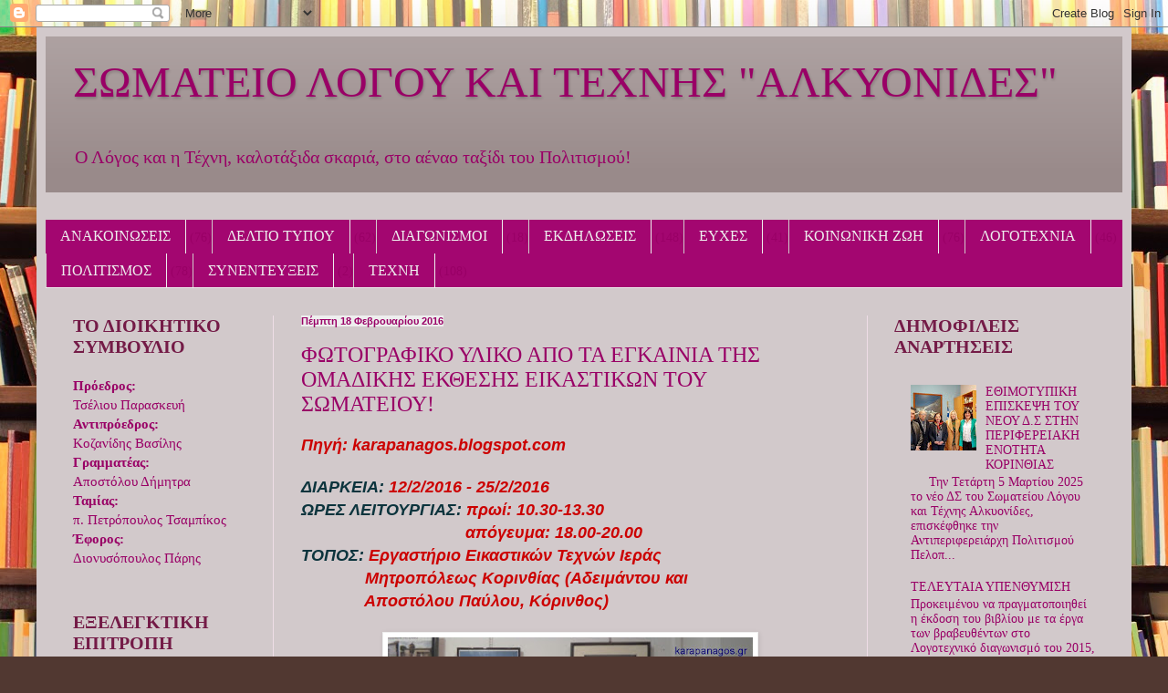

--- FILE ---
content_type: text/html; charset=UTF-8
request_url: http://alkionideskor.blogspot.com/2016/02/blog-post_20.html
body_size: 18931
content:
<!DOCTYPE html>
<html class='v2' dir='ltr' lang='el'>
<head>
<link href='https://www.blogger.com/static/v1/widgets/335934321-css_bundle_v2.css' rel='stylesheet' type='text/css'/>
<meta content='width=1100' name='viewport'/>
<meta content='text/html; charset=UTF-8' http-equiv='Content-Type'/>
<meta content='blogger' name='generator'/>
<link href='http://alkionideskor.blogspot.com/favicon.ico' rel='icon' type='image/x-icon'/>
<link href='http://alkionideskor.blogspot.com/2016/02/blog-post_20.html' rel='canonical'/>
<link rel="alternate" type="application/atom+xml" title="ΣΩΜΑΤΕΙΟ ΛΟΓΟΥ ΚΑΙ ΤΕΧΝΗΣ &quot;ΑΛΚΥΟΝΙΔΕΣ&quot; - Atom" href="http://alkionideskor.blogspot.com/feeds/posts/default" />
<link rel="alternate" type="application/rss+xml" title="ΣΩΜΑΤΕΙΟ ΛΟΓΟΥ ΚΑΙ ΤΕΧΝΗΣ &quot;ΑΛΚΥΟΝΙΔΕΣ&quot; - RSS" href="http://alkionideskor.blogspot.com/feeds/posts/default?alt=rss" />
<link rel="service.post" type="application/atom+xml" title="ΣΩΜΑΤΕΙΟ ΛΟΓΟΥ ΚΑΙ ΤΕΧΝΗΣ &quot;ΑΛΚΥΟΝΙΔΕΣ&quot; - Atom" href="https://www.blogger.com/feeds/7046083042725636699/posts/default" />

<link rel="alternate" type="application/atom+xml" title="ΣΩΜΑΤΕΙΟ ΛΟΓΟΥ ΚΑΙ ΤΕΧΝΗΣ &quot;ΑΛΚΥΟΝΙΔΕΣ&quot; - Atom" href="http://alkionideskor.blogspot.com/feeds/2856900056761906492/comments/default" />
<!--Can't find substitution for tag [blog.ieCssRetrofitLinks]-->
<link href='https://blogger.googleusercontent.com/img/b/R29vZ2xl/AVvXsEgN_GOBeBHFFuxHNZnlayJUvod6OnEvvpLqDlFKondxfDVFFaWwTlOyxgwDHUPOGeJpDiC8VwQf5bQywRazvoFU9PdM2pdVrBAyAAjpJbKbgOeNUIKaIE-CQw7yRKaDzYUVZLgFNS4pZy8/s400/e5.jpg' rel='image_src'/>
<meta content='http://alkionideskor.blogspot.com/2016/02/blog-post_20.html' property='og:url'/>
<meta content='ΦΩΤΟΓΡΑΦΙΚΟ ΥΛΙΚΟ ΑΠΟ ΤΑ ΕΓΚΑΙΝΙΑ ΤΗΣ ΟΜΑΔΙΚΗΣ ΕΚΘΕΣΗΣ ΕΙΚΑΣΤΙΚΩΝ ΤΟΥ ΣΩΜΑΤΕΙΟΥ!' property='og:title'/>
<meta content='  Πηγή: karapanagos.blogspot.com      ΔΙΑΡΚΕΙΑ:  1 2 /2/2016 - 25/2/2016   ΩΡΕΣ ΛΕΙΤΟΥΡΓΙΑΣ:  πρωί: 10.30-13.30                             ...' property='og:description'/>
<meta content='https://blogger.googleusercontent.com/img/b/R29vZ2xl/AVvXsEgN_GOBeBHFFuxHNZnlayJUvod6OnEvvpLqDlFKondxfDVFFaWwTlOyxgwDHUPOGeJpDiC8VwQf5bQywRazvoFU9PdM2pdVrBAyAAjpJbKbgOeNUIKaIE-CQw7yRKaDzYUVZLgFNS4pZy8/w1200-h630-p-k-no-nu/e5.jpg' property='og:image'/>
<title>ΣΩΜΑΤΕΙΟ ΛΟΓΟΥ ΚΑΙ ΤΕΧΝΗΣ "ΑΛΚΥΟΝΙΔΕΣ": ΦΩΤΟΓΡΑΦΙΚΟ ΥΛΙΚΟ ΑΠΟ ΤΑ ΕΓΚΑΙΝΙΑ ΤΗΣ ΟΜΑΔΙΚΗΣ ΕΚΘΕΣΗΣ ΕΙΚΑΣΤΙΚΩΝ ΤΟΥ ΣΩΜΑΤΕΙΟΥ!</title>
<style id='page-skin-1' type='text/css'><!--
/*
-----------------------------------------------
Blogger Template Style
Name:     Simple
Designer: Blogger
URL:      www.blogger.com
----------------------------------------------- */
/* Content
----------------------------------------------- */
body {
font: normal normal 14px Georgia, Utopia, 'Palatino Linotype', Palatino, serif;
color: #990066;
background: #513831 url(//themes.googleusercontent.com/image?id=1KH22PlFqsiVYxboQNAoJjYmRbw5M4REHmdJbHT5M2x9zVMGrCqwSjZvaQW_A10KPc6Il) repeat scroll top center /* Credit: luoman (https://www.istockphoto.com/googleimages.php?id=11394138&amp;platform=blogger) */;
padding: 0 40px 40px 40px;
}
html body .region-inner {
min-width: 0;
max-width: 100%;
width: auto;
}
h2 {
font-size: 22px;
}
a:link {
text-decoration:none;
color: #990066;
}
a:visited {
text-decoration:none;
color: #888888;
}
a:hover {
text-decoration:underline;
color: #ff00e6;
}
.body-fauxcolumn-outer .fauxcolumn-inner {
background: transparent none repeat scroll top left;
_background-image: none;
}
.body-fauxcolumn-outer .cap-top {
position: absolute;
z-index: 1;
height: 400px;
width: 100%;
}
.body-fauxcolumn-outer .cap-top .cap-left {
width: 100%;
background: transparent none repeat-x scroll top left;
_background-image: none;
}
.content-outer {
-moz-box-shadow: 0 0 40px rgba(0, 0, 0, .15);
-webkit-box-shadow: 0 0 5px rgba(0, 0, 0, .15);
-goog-ms-box-shadow: 0 0 10px #333333;
box-shadow: 0 0 40px rgba(0, 0, 0, .15);
margin-bottom: 1px;
}
.content-inner {
padding: 10px 10px;
}
.content-inner {
background-color: #d2c9cb;
}
/* Header
----------------------------------------------- */
.header-outer {
background: #998a8a url(https://resources.blogblog.com/blogblog/data/1kt/simple/gradients_light.png) repeat-x scroll 0 -400px;
_background-image: none;
}
.Header h1 {
font: normal normal 48px Georgia, Utopia, 'Palatino Linotype', Palatino, serif;
color: #990066;
text-shadow: 1px 2px 3px rgba(0, 0, 0, .2);
}
.Header h1 a {
color: #990066;
}
.Header .description {
font-size: 140%;
color: #990066;
}
.header-inner .Header .titlewrapper {
padding: 22px 30px;
}
.header-inner .Header .descriptionwrapper {
padding: 0 30px;
}
/* Tabs
----------------------------------------------- */
.tabs-inner .section:first-child {
border-top: 0 solid #eeeeee;
}
.tabs-inner .section:first-child ul {
margin-top: -0;
border-top: 0 solid #eeeeee;
border-left: 0 solid #eeeeee;
border-right: 0 solid #eeeeee;
}
.tabs-inner .widget ul {
background: #a30670 none repeat-x scroll 0 -800px;
_background-image: none;
border-bottom: 1px solid #eeeeee;
margin-top: 0;
margin-left: -30px;
margin-right: -30px;
}
.tabs-inner .widget li a {
display: inline-block;
padding: .6em 1em;
font: normal normal 16px Georgia, Utopia, 'Palatino Linotype', Palatino, serif;
color: #eeeeee;
border-left: 1px solid #d2c9cb;
border-right: 1px solid #eeeeee;
}
.tabs-inner .widget li:first-child a {
border-left: none;
}
.tabs-inner .widget li.selected a, .tabs-inner .widget li a:hover {
color: #000000;
background-color: #ffeef4;
text-decoration: none;
}
/* Columns
----------------------------------------------- */
.main-outer {
border-top: 0 solid #eedde6;
}
.fauxcolumn-left-outer .fauxcolumn-inner {
border-right: 1px solid #eedde6;
}
.fauxcolumn-right-outer .fauxcolumn-inner {
border-left: 1px solid #eedde6;
}
/* Headings
----------------------------------------------- */
div.widget > h2,
div.widget h2.title {
margin: 0 0 1em 0;
font: normal bold 20px Georgia, Utopia, 'Palatino Linotype', Palatino, serif;
color: #741b47;
}
/* Widgets
----------------------------------------------- */
.widget .zippy {
color: #999999;
text-shadow: 2px 2px 1px rgba(0, 0, 0, .1);
}
.widget .popular-posts ul {
list-style: none;
}
/* Posts
----------------------------------------------- */
h2.date-header {
font: normal bold 11px Arial, Tahoma, Helvetica, FreeSans, sans-serif;
}
.date-header span {
background-color: #eeeeee;
color: #990066;
padding: inherit;
letter-spacing: inherit;
margin: inherit;
}
.main-inner {
padding-top: 30px;
padding-bottom: 30px;
}
.main-inner .column-center-inner {
padding: 0 15px;
}
.main-inner .column-center-inner .section {
margin: 0 15px;
}
.post {
margin: 0 0 25px 0;
}
h3.post-title, .comments h4 {
font: normal normal 24px Georgia, Utopia, 'Palatino Linotype', Palatino, serif;
margin: .75em 0 0;
}
.post-body {
font-size: 110%;
line-height: 1.4;
position: relative;
}
.post-body img, .post-body .tr-caption-container, .Profile img, .Image img,
.BlogList .item-thumbnail img {
padding: 2px;
background: #ffffff;
border: 1px solid #eeeeee;
-moz-box-shadow: 1px 1px 5px rgba(0, 0, 0, .1);
-webkit-box-shadow: 1px 1px 5px rgba(0, 0, 0, .1);
box-shadow: 1px 1px 5px rgba(0, 0, 0, .1);
}
.post-body img, .post-body .tr-caption-container {
padding: 5px;
}
.post-body .tr-caption-container {
color: #990066;
}
.post-body .tr-caption-container img {
padding: 0;
background: transparent;
border: none;
-moz-box-shadow: 0 0 0 rgba(0, 0, 0, .1);
-webkit-box-shadow: 0 0 0 rgba(0, 0, 0, .1);
box-shadow: 0 0 0 rgba(0, 0, 0, .1);
}
.post-header {
margin: 0 0 1.5em;
line-height: 1.6;
font-size: 90%;
}
.post-footer {
margin: 20px -2px 0;
padding: 5px 10px;
color: #665556;
background-color: #eedde2;
border-bottom: 1px solid #eeeeee;
line-height: 1.6;
font-size: 90%;
}
#comments .comment-author {
padding-top: 1.5em;
border-top: 1px solid #eedde6;
background-position: 0 1.5em;
}
#comments .comment-author:first-child {
padding-top: 0;
border-top: none;
}
.avatar-image-container {
margin: .2em 0 0;
}
#comments .avatar-image-container img {
border: 1px solid #eeeeee;
}
/* Comments
----------------------------------------------- */
.comments .comments-content .icon.blog-author {
background-repeat: no-repeat;
background-image: url([data-uri]);
}
.comments .comments-content .loadmore a {
border-top: 1px solid #999999;
border-bottom: 1px solid #999999;
}
.comments .comment-thread.inline-thread {
background-color: #eedde2;
}
.comments .continue {
border-top: 2px solid #999999;
}
/* Accents
---------------------------------------------- */
.section-columns td.columns-cell {
border-left: 1px solid #eedde6;
}
.blog-pager {
background: transparent none no-repeat scroll top center;
}
.blog-pager-older-link, .home-link,
.blog-pager-newer-link {
background-color: #d2c9cb;
padding: 5px;
}
.footer-outer {
border-top: 0 dashed #bbbbbb;
}
/* Mobile
----------------------------------------------- */
body.mobile  {
background-size: auto;
}
.mobile .body-fauxcolumn-outer {
background: transparent none repeat scroll top left;
}
.mobile .body-fauxcolumn-outer .cap-top {
background-size: 100% auto;
}
.mobile .content-outer {
-webkit-box-shadow: 0 0 3px rgba(0, 0, 0, .15);
box-shadow: 0 0 3px rgba(0, 0, 0, .15);
}
.mobile .tabs-inner .widget ul {
margin-left: 0;
margin-right: 0;
}
.mobile .post {
margin: 0;
}
.mobile .main-inner .column-center-inner .section {
margin: 0;
}
.mobile .date-header span {
padding: 0.1em 10px;
margin: 0 -10px;
}
.mobile h3.post-title {
margin: 0;
}
.mobile .blog-pager {
background: transparent none no-repeat scroll top center;
}
.mobile .footer-outer {
border-top: none;
}
.mobile .main-inner, .mobile .footer-inner {
background-color: #d2c9cb;
}
.mobile-index-contents {
color: #990066;
}
.mobile-link-button {
background-color: #990066;
}
.mobile-link-button a:link, .mobile-link-button a:visited {
color: #ffffff;
}
.mobile .tabs-inner .section:first-child {
border-top: none;
}
.mobile .tabs-inner .PageList .widget-content {
background-color: #ffeef4;
color: #000000;
border-top: 1px solid #eeeeee;
border-bottom: 1px solid #eeeeee;
}
.mobile .tabs-inner .PageList .widget-content .pagelist-arrow {
border-left: 1px solid #eeeeee;
}

--></style>
<style id='template-skin-1' type='text/css'><!--
body {
min-width: 1200px;
}
.content-outer, .content-fauxcolumn-outer, .region-inner {
min-width: 1200px;
max-width: 1200px;
_width: 1200px;
}
.main-inner .columns {
padding-left: 250px;
padding-right: 280px;
}
.main-inner .fauxcolumn-center-outer {
left: 250px;
right: 280px;
/* IE6 does not respect left and right together */
_width: expression(this.parentNode.offsetWidth -
parseInt("250px") -
parseInt("280px") + 'px');
}
.main-inner .fauxcolumn-left-outer {
width: 250px;
}
.main-inner .fauxcolumn-right-outer {
width: 280px;
}
.main-inner .column-left-outer {
width: 250px;
right: 100%;
margin-left: -250px;
}
.main-inner .column-right-outer {
width: 280px;
margin-right: -280px;
}
#layout {
min-width: 0;
}
#layout .content-outer {
min-width: 0;
width: 800px;
}
#layout .region-inner {
min-width: 0;
width: auto;
}
body#layout div.add_widget {
padding: 8px;
}
body#layout div.add_widget a {
margin-left: 32px;
}
--></style>
<style>
    body {background-image:url(\/\/themes.googleusercontent.com\/image?id=1KH22PlFqsiVYxboQNAoJjYmRbw5M4REHmdJbHT5M2x9zVMGrCqwSjZvaQW_A10KPc6Il);}
    
@media (max-width: 200px) { body {background-image:url(\/\/themes.googleusercontent.com\/image?id=1KH22PlFqsiVYxboQNAoJjYmRbw5M4REHmdJbHT5M2x9zVMGrCqwSjZvaQW_A10KPc6Il&options=w200);}}
@media (max-width: 400px) and (min-width: 201px) { body {background-image:url(\/\/themes.googleusercontent.com\/image?id=1KH22PlFqsiVYxboQNAoJjYmRbw5M4REHmdJbHT5M2x9zVMGrCqwSjZvaQW_A10KPc6Il&options=w400);}}
@media (max-width: 800px) and (min-width: 401px) { body {background-image:url(\/\/themes.googleusercontent.com\/image?id=1KH22PlFqsiVYxboQNAoJjYmRbw5M4REHmdJbHT5M2x9zVMGrCqwSjZvaQW_A10KPc6Il&options=w800);}}
@media (max-width: 1200px) and (min-width: 801px) { body {background-image:url(\/\/themes.googleusercontent.com\/image?id=1KH22PlFqsiVYxboQNAoJjYmRbw5M4REHmdJbHT5M2x9zVMGrCqwSjZvaQW_A10KPc6Il&options=w1200);}}
/* Last tag covers anything over one higher than the previous max-size cap. */
@media (min-width: 1201px) { body {background-image:url(\/\/themes.googleusercontent.com\/image?id=1KH22PlFqsiVYxboQNAoJjYmRbw5M4REHmdJbHT5M2x9zVMGrCqwSjZvaQW_A10KPc6Il&options=w1600);}}
  </style>
<link href='https://www.blogger.com/dyn-css/authorization.css?targetBlogID=7046083042725636699&amp;zx=9a02aa3a-a2c4-401d-b8db-3a9512856ccd' media='none' onload='if(media!=&#39;all&#39;)media=&#39;all&#39;' rel='stylesheet'/><noscript><link href='https://www.blogger.com/dyn-css/authorization.css?targetBlogID=7046083042725636699&amp;zx=9a02aa3a-a2c4-401d-b8db-3a9512856ccd' rel='stylesheet'/></noscript>
<meta name='google-adsense-platform-account' content='ca-host-pub-1556223355139109'/>
<meta name='google-adsense-platform-domain' content='blogspot.com'/>

</head>
<body class='loading variant-literate'>
<div class='navbar section' id='navbar' name='Navbar'><div class='widget Navbar' data-version='1' id='Navbar1'><script type="text/javascript">
    function setAttributeOnload(object, attribute, val) {
      if(window.addEventListener) {
        window.addEventListener('load',
          function(){ object[attribute] = val; }, false);
      } else {
        window.attachEvent('onload', function(){ object[attribute] = val; });
      }
    }
  </script>
<div id="navbar-iframe-container"></div>
<script type="text/javascript" src="https://apis.google.com/js/platform.js"></script>
<script type="text/javascript">
      gapi.load("gapi.iframes:gapi.iframes.style.bubble", function() {
        if (gapi.iframes && gapi.iframes.getContext) {
          gapi.iframes.getContext().openChild({
              url: 'https://www.blogger.com/navbar/7046083042725636699?po\x3d2856900056761906492\x26origin\x3dhttp://alkionideskor.blogspot.com',
              where: document.getElementById("navbar-iframe-container"),
              id: "navbar-iframe"
          });
        }
      });
    </script><script type="text/javascript">
(function() {
var script = document.createElement('script');
script.type = 'text/javascript';
script.src = '//pagead2.googlesyndication.com/pagead/js/google_top_exp.js';
var head = document.getElementsByTagName('head')[0];
if (head) {
head.appendChild(script);
}})();
</script>
</div></div>
<div class='body-fauxcolumns'>
<div class='fauxcolumn-outer body-fauxcolumn-outer'>
<div class='cap-top'>
<div class='cap-left'></div>
<div class='cap-right'></div>
</div>
<div class='fauxborder-left'>
<div class='fauxborder-right'></div>
<div class='fauxcolumn-inner'>
</div>
</div>
<div class='cap-bottom'>
<div class='cap-left'></div>
<div class='cap-right'></div>
</div>
</div>
</div>
<div class='content'>
<div class='content-fauxcolumns'>
<div class='fauxcolumn-outer content-fauxcolumn-outer'>
<div class='cap-top'>
<div class='cap-left'></div>
<div class='cap-right'></div>
</div>
<div class='fauxborder-left'>
<div class='fauxborder-right'></div>
<div class='fauxcolumn-inner'>
</div>
</div>
<div class='cap-bottom'>
<div class='cap-left'></div>
<div class='cap-right'></div>
</div>
</div>
</div>
<div class='content-outer'>
<div class='content-cap-top cap-top'>
<div class='cap-left'></div>
<div class='cap-right'></div>
</div>
<div class='fauxborder-left content-fauxborder-left'>
<div class='fauxborder-right content-fauxborder-right'></div>
<div class='content-inner'>
<header>
<div class='header-outer'>
<div class='header-cap-top cap-top'>
<div class='cap-left'></div>
<div class='cap-right'></div>
</div>
<div class='fauxborder-left header-fauxborder-left'>
<div class='fauxborder-right header-fauxborder-right'></div>
<div class='region-inner header-inner'>
<div class='header section' id='header' name='Κεφαλίδα'><div class='widget Header' data-version='1' id='Header1'>
<div id='header-inner'>
<div class='titlewrapper'>
<h1 class='title'>
<a href='http://alkionideskor.blogspot.com/'>
ΣΩΜΑΤΕΙΟ ΛΟΓΟΥ ΚΑΙ ΤΕΧΝΗΣ "ΑΛΚΥΟΝΙΔΕΣ"
</a>
</h1>
</div>
<div class='descriptionwrapper'>
<p class='description'><span>Ο Λόγος και η Τέχνη, καλοτάξιδα σκαριά, στο αέναο ταξίδι του Πολιτισμού!</span></p>
</div>
</div>
</div></div>
</div>
</div>
<div class='header-cap-bottom cap-bottom'>
<div class='cap-left'></div>
<div class='cap-right'></div>
</div>
</div>
</header>
<div class='tabs-outer'>
<div class='tabs-cap-top cap-top'>
<div class='cap-left'></div>
<div class='cap-right'></div>
</div>
<div class='fauxborder-left tabs-fauxborder-left'>
<div class='fauxborder-right tabs-fauxborder-right'></div>
<div class='region-inner tabs-inner'>
<div class='tabs no-items section' id='crosscol' name='Σε όλες τις στήλες'></div>
<div class='tabs section' id='crosscol-overflow' name='Cross-Column 2'><div class='widget Label' data-version='1' id='Label1'>
<h2>ΕΤΙΚΕΤΕΣ</h2>
<div class='widget-content list-label-widget-content'>
<ul>
<li>
<a dir='ltr' href='http://alkionideskor.blogspot.com/search/label/%CE%91%CE%9D%CE%91%CE%9A%CE%9F%CE%99%CE%9D%CE%A9%CE%A3%CE%95%CE%99%CE%A3'>ΑΝΑΚΟΙΝΩΣΕΙΣ</a>
<span dir='ltr'>(76)</span>
</li>
<li>
<a dir='ltr' href='http://alkionideskor.blogspot.com/search/label/%CE%94%CE%95%CE%9B%CE%A4%CE%99%CE%9F%20%CE%A4%CE%A5%CE%A0%CE%9F%CE%A5'>ΔΕΛΤΙΟ ΤΥΠΟΥ</a>
<span dir='ltr'>(62)</span>
</li>
<li>
<a dir='ltr' href='http://alkionideskor.blogspot.com/search/label/%CE%94%CE%99%CE%91%CE%93%CE%A9%CE%9D%CE%99%CE%A3%CE%9C%CE%9F%CE%99'>ΔΙΑΓΩΝΙΣΜΟΙ</a>
<span dir='ltr'>(18)</span>
</li>
<li>
<a dir='ltr' href='http://alkionideskor.blogspot.com/search/label/%CE%95%CE%9A%CE%94%CE%97%CE%9B%CE%A9%CE%A3%CE%95%CE%99%CE%A3'>ΕΚΔΗΛΩΣΕΙΣ</a>
<span dir='ltr'>(148)</span>
</li>
<li>
<a dir='ltr' href='http://alkionideskor.blogspot.com/search/label/%CE%95%CE%A5%CE%A7%CE%95%CE%A3'>ΕΥΧΕΣ</a>
<span dir='ltr'>(41)</span>
</li>
<li>
<a dir='ltr' href='http://alkionideskor.blogspot.com/search/label/%CE%9A%CE%9F%CE%99%CE%9D%CE%A9%CE%9D%CE%99%CE%9A%CE%97%20%CE%96%CE%A9%CE%97'>ΚΟΙΝΩΝΙΚΗ ΖΩΗ</a>
<span dir='ltr'>(76)</span>
</li>
<li>
<a dir='ltr' href='http://alkionideskor.blogspot.com/search/label/%CE%9B%CE%9F%CE%93%CE%9F%CE%A4%CE%95%CE%A7%CE%9D%CE%99%CE%91'>ΛΟΓΟΤΕΧΝΙΑ</a>
<span dir='ltr'>(46)</span>
</li>
<li>
<a dir='ltr' href='http://alkionideskor.blogspot.com/search/label/%CE%A0%CE%9F%CE%9B%CE%99%CE%A4%CE%99%CE%A3%CE%9C%CE%9F%CE%A3'>ΠΟΛΙΤΙΣΜΟΣ</a>
<span dir='ltr'>(78)</span>
</li>
<li>
<a dir='ltr' href='http://alkionideskor.blogspot.com/search/label/%CE%A3%CE%A5%CE%9D%CE%95%CE%9D%CE%A4%CE%95%CE%A5%CE%9E%CE%95%CE%99%CE%A3'>ΣΥΝΕΝΤΕΥΞΕΙΣ</a>
<span dir='ltr'>(2)</span>
</li>
<li>
<a dir='ltr' href='http://alkionideskor.blogspot.com/search/label/%CE%A4%CE%95%CE%A7%CE%9D%CE%97'>ΤΕΧΝΗ</a>
<span dir='ltr'>(108)</span>
</li>
</ul>
<div class='clear'></div>
</div>
</div></div>
</div>
</div>
<div class='tabs-cap-bottom cap-bottom'>
<div class='cap-left'></div>
<div class='cap-right'></div>
</div>
</div>
<div class='main-outer'>
<div class='main-cap-top cap-top'>
<div class='cap-left'></div>
<div class='cap-right'></div>
</div>
<div class='fauxborder-left main-fauxborder-left'>
<div class='fauxborder-right main-fauxborder-right'></div>
<div class='region-inner main-inner'>
<div class='columns fauxcolumns'>
<div class='fauxcolumn-outer fauxcolumn-center-outer'>
<div class='cap-top'>
<div class='cap-left'></div>
<div class='cap-right'></div>
</div>
<div class='fauxborder-left'>
<div class='fauxborder-right'></div>
<div class='fauxcolumn-inner'>
</div>
</div>
<div class='cap-bottom'>
<div class='cap-left'></div>
<div class='cap-right'></div>
</div>
</div>
<div class='fauxcolumn-outer fauxcolumn-left-outer'>
<div class='cap-top'>
<div class='cap-left'></div>
<div class='cap-right'></div>
</div>
<div class='fauxborder-left'>
<div class='fauxborder-right'></div>
<div class='fauxcolumn-inner'>
</div>
</div>
<div class='cap-bottom'>
<div class='cap-left'></div>
<div class='cap-right'></div>
</div>
</div>
<div class='fauxcolumn-outer fauxcolumn-right-outer'>
<div class='cap-top'>
<div class='cap-left'></div>
<div class='cap-right'></div>
</div>
<div class='fauxborder-left'>
<div class='fauxborder-right'></div>
<div class='fauxcolumn-inner'>
</div>
</div>
<div class='cap-bottom'>
<div class='cap-left'></div>
<div class='cap-right'></div>
</div>
</div>
<!-- corrects IE6 width calculation -->
<div class='columns-inner'>
<div class='column-center-outer'>
<div class='column-center-inner'>
<div class='main section' id='main' name='Κύριος'><div class='widget Blog' data-version='1' id='Blog1'>
<div class='blog-posts hfeed'>

          <div class="date-outer">
        
<h2 class='date-header'><span>Πέμπτη 18 Φεβρουαρίου 2016</span></h2>

          <div class="date-posts">
        
<div class='post-outer'>
<div class='post hentry uncustomized-post-template' itemprop='blogPost' itemscope='itemscope' itemtype='http://schema.org/BlogPosting'>
<meta content='https://blogger.googleusercontent.com/img/b/R29vZ2xl/AVvXsEgN_GOBeBHFFuxHNZnlayJUvod6OnEvvpLqDlFKondxfDVFFaWwTlOyxgwDHUPOGeJpDiC8VwQf5bQywRazvoFU9PdM2pdVrBAyAAjpJbKbgOeNUIKaIE-CQw7yRKaDzYUVZLgFNS4pZy8/s400/e5.jpg' itemprop='image_url'/>
<meta content='7046083042725636699' itemprop='blogId'/>
<meta content='2856900056761906492' itemprop='postId'/>
<a name='2856900056761906492'></a>
<h3 class='post-title entry-title' itemprop='name'>
ΦΩΤΟΓΡΑΦΙΚΟ ΥΛΙΚΟ ΑΠΟ ΤΑ ΕΓΚΑΙΝΙΑ ΤΗΣ ΟΜΑΔΙΚΗΣ ΕΚΘΕΣΗΣ ΕΙΚΑΣΤΙΚΩΝ ΤΟΥ ΣΩΜΑΤΕΙΟΥ!
</h3>
<div class='post-header'>
<div class='post-header-line-1'></div>
</div>
<div class='post-body entry-content' id='post-body-2856900056761906492' itemprop='description articleBody'>
<div dir="ltr" style="text-align: left;" trbidi="on">
<div style="text-align: left;">
<span style="color: #0c343d;"><span style="color: #0c343d;"><span style="color: #0c343d;"><span style="color: #cc0000;"><i><b><span style="font-size: large;"><span style="font-family: &quot;helvetica neue&quot; , &quot;arial&quot; , &quot;helvetica&quot; , sans-serif;">Πηγή: karapanagos.blogspot.com</span></span></b></i></span></span></span></span></div>
<div style="text-align: left;">
</div>
<div style="text-align: left;">
<br />
<span style="color: #cc0000;"><i><b><span style="font-size: large;"><span style="font-family: &quot;helvetica neue&quot; , &quot;arial&quot; , &quot;helvetica&quot; , sans-serif;"><span style="color: #0c343d;">ΔΙΑΡΚΕΙΑ:</span> 1<span style="font-family: &quot;helvetica neue&quot; , &quot;arial&quot; , &quot;helvetica&quot; , sans-serif;">2</span>/2/2016 - 25/2/2016</span></span></b></i></span></div>
<div style="text-align: left;">
<span style="color: #cc0000;"><i><b><span style="font-size: large;"><span style="font-family: &quot;helvetica neue&quot; , &quot;arial&quot; , &quot;helvetica&quot; , sans-serif;"><span style="color: #0c343d;">ΩΡΕΣ ΛΕΙΤΟΥΡΓΙΑΣ:</span> πρωί: 10.30-13.30</span></span></b></i></span></div>
<div style="text-align: left;">
<span style="color: #cc0000;"><i><b><span style="font-size: large;"><span style="font-family: &quot;helvetica neue&quot; , &quot;arial&quot; , &quot;helvetica&quot; , sans-serif;">&nbsp; &nbsp; &nbsp; &nbsp; &nbsp; &nbsp; &nbsp; &nbsp; &nbsp; &nbsp; &nbsp; &nbsp; &nbsp; &nbsp; &nbsp; &nbsp; &nbsp; &nbsp; απόγευμα: 18.00-20.00</span></span></b></i></span></div>
<div style="text-align: left;">
<span style="color: #cc0000;"><i><b><span style="font-size: large;"><span style="font-family: &quot;helvetica neue&quot; , &quot;arial&quot; , &quot;helvetica&quot; , sans-serif;"><span style="color: #0c343d;">ΤΟΠΟΣ:</span> Εργαστήριο Εικαστικών Τεχνών Ιεράς&nbsp;&nbsp;&nbsp;&nbsp;&nbsp;&nbsp;&nbsp;&nbsp;</span></span></b></i></span></div>
<div style="text-align: left;">
<span style="color: #cc0000;"><i><b><span style="font-size: large;"><span style="font-family: &quot;helvetica neue&quot; , &quot;arial&quot; , &quot;helvetica&quot; , sans-serif;">&nbsp;&nbsp;&nbsp;&nbsp;&nbsp;&nbsp;&nbsp;&nbsp;&nbsp;&nbsp;&nbsp;&nbsp;&nbsp; Μητροπόλεως Κορινθίας (Αδειμάντου και&nbsp;</span></span></b></i></span></div>
<div style="text-align: center;">
<div style="text-align: left;">
<span style="color: #cc0000;"><i><b><span style="font-size: large;"><span style="font-family: &quot;helvetica neue&quot; , &quot;arial&quot; , &quot;helvetica&quot; , sans-serif;">&nbsp;&nbsp;&nbsp;&nbsp;&nbsp;&nbsp;&nbsp;&nbsp;&nbsp;&nbsp;&nbsp;&nbsp;&nbsp; Αποστόλου Παύλου, Κόρινθος)</span></span></b></i></span></div>
<br /></div>
<div class="separator" style="clear: both; text-align: center;">
</div>
<div class="separator" style="clear: both; text-align: center;">
</div>
<div style="margin-left: 1em; margin-right: 1em; text-align: center;">
<img border="0" height="282" src="https://blogger.googleusercontent.com/img/b/R29vZ2xl/AVvXsEgN_GOBeBHFFuxHNZnlayJUvod6OnEvvpLqDlFKondxfDVFFaWwTlOyxgwDHUPOGeJpDiC8VwQf5bQywRazvoFU9PdM2pdVrBAyAAjpJbKbgOeNUIKaIE-CQw7yRKaDzYUVZLgFNS4pZy8/s400/e5.jpg" width="400" /></div>
<br />
<div class="separator" style="clear: both; text-align: center;">
</div>
<a name="more"></a><div style="text-align: center;">
<img border="0" height="300" src="https://blogger.googleusercontent.com/img/b/R29vZ2xl/AVvXsEjDkBcNPqrjJe-XFDoBIQGZ_7K97v_LN_lLXJUp0U-gl7mWGk8rcm7Be8KPIVQ9l3bEewGLYMX1EI57kZNNIT7eN1VBARZAK3CQOJBRsZbp5bahmF3ZxkpymxE8LH69sFpmsJSVDwmJC5k/s400/DSC02995.JPG" width="400" /></div>
<br />
<div style="text-align: center;">
<img border="0" height="300" src="https://blogger.googleusercontent.com/img/b/R29vZ2xl/AVvXsEjUwL1nFpLJsUTS5YLacMYtnonrNF8vGlnQTlwg3qiBTAW4IoOVm0CyHMnMlIt5b_osyzlZTbbmPGUTJSOcbr0EjEnc9T7hXAWzf6idGXZ7cJSbIRcvmJuPdcDiOw5mk7Ra3VR2kz-onvg/s400/DSC02956.JPG" width="400" /></div>
<br />
<div style="text-align: center;">
<img border="0" height="300" src="https://blogger.googleusercontent.com/img/b/R29vZ2xl/AVvXsEiPdKVRIrnfpsa4B1uZcGMzD-2GkncH8SzNsDO7mn4kUpdNr_9aKn9SZ5x_5tBIMV3-MGKBvMUF1mXUvRx-Jz_gO5nHoNeVznsozmdoyMze2huXZkBal5yhGGxhVH5u11iDN41VQhJzGb4/s400/DSC02981.JPG" width="400" /></div>
<br />
<div style="text-align: center;">
<img border="0" height="300" src="https://blogger.googleusercontent.com/img/b/R29vZ2xl/AVvXsEiI0w1aAxTacDbVC6bE_2GfCgNgDTGiphHCDhjgaD4eoHGD2_3LtbGXzfKlKbHU5s0k21XkllXYpYIM74xVspipk9dQ4x_V72oBO9Z1AfVxxgQkN-xR-4iCX0mxgwCMqik2qUFIxw7qBd8/s400/DSC02962.JPG" width="400" /></div>
<br />
<div style="text-align: center;">
<img border="0" height="300" src="https://blogger.googleusercontent.com/img/b/R29vZ2xl/AVvXsEi_iQUfvuzTyrnnuTFpNlNDvh5jBQvqzOKDnlet-g8-zOOsrPXUttb7nK3mw39x5VSIp4wzCmQWArZPUrdQov-g0bkCKclYqoWsjEYCePC7QdMN_zJTAvlLCZF2OhfYQNXGQ_VTAygWYqc/s400/DSC02982.JPG" width="400" /></div>
<br />
<div style="text-align: center;">
<img border="0" height="300" src="https://blogger.googleusercontent.com/img/b/R29vZ2xl/AVvXsEi3ReWBPVugQpt_HF_2_Ki8x0YLzud_aC0c5zDYsSIeQg9jG9KPUj8TXZXLxZ33aGAhvGE7EpvTxLRdNp40NXThIA1a5hz3llVcySqIaBmUY-0U-P4V4RdN9NSS7mtGgQkNJTuPYRfS1L4/s400/DSC02983.JPG" width="400" /></div>
<br />
<div style="text-align: center;">
<img border="0" height="300" src="https://blogger.googleusercontent.com/img/b/R29vZ2xl/AVvXsEgEuaqGo6eQJyoiPb0a4PMG8SPVdFW80DrrYjhrUhbhwsaY2_ZA5l30bp-d_Ruu2cc04NQLn6Led8RB932VKPYQeBWXz3eDXF7vUWKH3zAq_S46hC_zaOCnKnMT2RMfci1Dq8LEZFRj3Uc/s400/DSC02961.JPG" width="400" /></div>
<br />
<div style="text-align: center;">
<img border="0" height="300" src="https://blogger.googleusercontent.com/img/b/R29vZ2xl/AVvXsEhXKuXn1429YxqdBc69wu9oJGONd7AS7i8PAPOu4i9Xinq274Lfu_fyspv6FL_1wQ0qsuSBFh0hiAjZzsAV8uG9im5JQrbulHGJtLsN7_nSFDexGWAzjIqvkpjDyx4qsncv5Umh2TaWafI/s400/DSC02984.JPG" width="400" /></div>
<br />
<div style="text-align: center;">
<img border="0" height="300" src="https://blogger.googleusercontent.com/img/b/R29vZ2xl/AVvXsEitm3Au6AiXF7nu8ma5AJPy0P09TT66DbH0oKZwSEcoOH9Em0VWcCOfeM7ge-CpkkF2_2oTkF8eab3fJu1qs_3uYUHtLiFQUYIcwVCW-Ub6DmeJ5uRQ_ozPik7uac3cRO-gvJnkT1US4kw/s400/DSC02972.JPG" width="400" /></div>
<br />
<div style="text-align: center;">
<img border="0" height="300" src="https://blogger.googleusercontent.com/img/b/R29vZ2xl/AVvXsEiiYgh8Ueewrn9zhqqxA4uA8AUTjWnGNP8aejspLKDj8YXGesE1JeHKYpIBeQ4o1WzyZ23dgItE1Ksj2IF-Khu63bPHMOsD1zQTvOI247BCAaJos91HlI4U_Imh_gEpnXy2MAEuTI0PRc4/s400/DSC02999.JPG" width="400" /></div>
<br />
<div style="text-align: center;">
<img border="0" height="300" src="https://blogger.googleusercontent.com/img/b/R29vZ2xl/AVvXsEgkRWi1gmjop3YEh5NlvupynUvtdYI1wemNNJ3e2Rm484qZbkuvGldjAvtFiXJxjHJxcUrqXr-PCpkkXo4lzVQ67lKGAqQR8HwLnn5wbnsdtzLnE9iAp2LmJUQvBuN3-4MSdH2_dddAqVc/s400/DSC02963.JPG" width="400" /></div>
<br />
<div style="text-align: center;">
<img border="0" height="281" src="https://blogger.googleusercontent.com/img/b/R29vZ2xl/AVvXsEiS0pR_4emHqd84rifb6FXKMlmPdLvltRHLLlap4Iy1_1RtL0rlbB-bQU0KlU2RFeSXtsnrd9gfEydp98weRX-3pR2BA0LCHJn0S5EXYkYTYrhg4y1N3M5hY7hvKRylGBcDRuRKQ5qSEbo/s400/e3.jpg" width="400" /></div>
<br />
<div style="text-align: center;">
<img border="0" height="300" src="https://blogger.googleusercontent.com/img/b/R29vZ2xl/AVvXsEgoLh-YxiFuQqI81VtXcVUqNx7XObGyFrninCWFgYAHtVUdWaMnacz55s0DSrAfnYHGprLwr5bfDP1LyiegYi6kkHQlO1pbNVkCbkpXDm2_4mcF_eoJOwecVjuZdAm4e8U3BJGhVOqJD00/s400/DSC02978.JPG" width="400" /></div>
<br />
<div style="text-align: center;">
<img border="0" height="281" src="https://blogger.googleusercontent.com/img/b/R29vZ2xl/AVvXsEiIVTDO-t2uijcD6Ibp9Ag9xv4TUM50jw-jYAj71xYkv1BrAbTFJkmaagNXZqfmPSIDxTw3qJFL1IckZPPS4stncMKku4efao-24un_NfWUmMuTeS-jiiqdlEr7UfWuCMpAgCcjE2zetn0/s400/e4.jpg" width="400" /></div>
<div style="margin-left: 1em; margin-right: 1em;">
<br /></div>
<div style="margin-left: 1em; margin-right: 1em;">
</div>
<div style="margin-left: 1em; margin-right: 1em;">
<div style="text-align: center;">
<img border="0" height="300" src="https://blogger.googleusercontent.com/img/b/R29vZ2xl/AVvXsEh4z5BC2nXWyFHO6tqAbUihpBIccB8BZnIcWFaoM3yb9jDjcVDkm6hfKpLqdMwFMQFZKMH6Fv7T_ubkcA66Wk8i9TE1BsMYb4pZpXDI_AxKmgCOKOLRcUtxkT76usOG2UdEzPqFmAgMkVw/s400/DSC02970.JPG" width="400" /> </div>
<br />
<div style="text-align: center;">
<img border="0" height="280" src="https://blogger.googleusercontent.com/img/b/R29vZ2xl/AVvXsEgjOu72XW5ZLoKL6eZssEH7cwM_oolPNghyphenhyphenH6pB5nJ4lv4YuJA4_QejCqiwrQblvJgnWgZYWgW3-t49ZpG5uW_cUFhJG1D2NIn0GZ2IdlYnU31v7MQD87OkMnXeOtRWyZSxRU725FyKaj0/s400/e1.jpg" width="400" /></div>
</div>
<u><span style="font-size: 12.0pt; line-height: 115%;"><br /></span></u>
<br />
<div style="text-align: center;">
<i><span style="color: #0c343d;"><b><span style="font-family: &quot;arial&quot; , &quot;helvetica&quot; , sans-serif;"><span style="font-size: large;"><u><span style="line-height: 115%;">Συμμετέχουν οι καλλιτέχνες:</span></u></span></span></b></span></i></div>
<div style="text-align: center;">
<span style="color: #0c343d;"><b><span style="font-family: &quot;arial&quot; , &quot;helvetica&quot; , sans-serif;"><span style="font-size: large;"><u><span style="line-height: 115%;"><br /></span></u></span></span></b></span></div>
<div style="text-align: center;">
<span style="color: #cc0000;"><b><span style="font-family: &quot;arial&quot; , &quot;helvetica&quot; , sans-serif;"><span style="font-size: large;"><u><span style="line-height: 115%;">ΑΓΙΟΓΡΑΦΙΑ</span></u></span></span></b></span></div>
<span style="color: #0c343d;"><b><span style="font-family: &quot;arial&quot; , &quot;helvetica&quot; , sans-serif;"><span style="font-size: large;">
</span></span></b></span>
<br />
<div class="MsoNormal" style="text-align: center;">
<span style="color: #0c343d;"><b><span style="font-family: &quot;arial&quot; , &quot;helvetica&quot; , sans-serif;"><span style="font-size: large;"><span style="line-height: 115%;">ΑΓΓΕΛΙΔΗ ΜΑΡΙΑΝΘΗ</span></span></span></b></span></div>
<span style="color: #0c343d;"><b><span style="font-family: &quot;arial&quot; , &quot;helvetica&quot; , sans-serif;"><span style="font-size: large;">
</span></span></b></span>
<br />
<div class="MsoNormal" style="text-align: center;">
<span style="color: #0c343d;"><b><span style="font-family: &quot;arial&quot; , &quot;helvetica&quot; , sans-serif;"><span style="font-size: large;"><span style="line-height: 115%;">ΚΑΡΑΓΙΩΡΓΑΣ ΓΙΩΡΓΟΣ</span></span></span></b></span></div>
<span style="color: #0c343d;"><b><span style="font-family: &quot;arial&quot; , &quot;helvetica&quot; , sans-serif;"><span style="font-size: large;">
</span></span></b></span>
<br />
<div class="MsoNormal" style="text-align: center;">
<span style="color: #0c343d;"><b><span style="font-family: &quot;arial&quot; , &quot;helvetica&quot; , sans-serif;"><span style="font-size: large;"><span style="line-height: 115%;">ΚΟΝΤΗΣ ΓΡΗΓΟΡΗΣ</span></span></span></b></span></div>
<span style="color: #0c343d;"><b><span style="font-family: &quot;arial&quot; , &quot;helvetica&quot; , sans-serif;"><span style="font-size: large;">
</span></span></b></span>
<br />
<div class="MsoNormal" style="text-align: center;">
<span style="color: #0c343d;"><b><span style="font-family: &quot;arial&quot; , &quot;helvetica&quot; , sans-serif;"><span style="font-size: large;"><span style="line-height: 115%;">ΚΟΥΤΣΟΓΚΙΛΑΣ ΔΗΜΗΤΡΗΣ</span></span></span></b></span></div>
<span style="color: #0c343d;"><b><span style="font-family: &quot;arial&quot; , &quot;helvetica&quot; , sans-serif;"><span style="font-size: large;">
</span></span></b></span>
<br />
<div class="MsoNormal" style="text-align: center;">
<span style="color: #0c343d;"><b><span style="font-family: &quot;arial&quot; , &quot;helvetica&quot; , sans-serif;"><span style="font-size: large;"><span style="line-height: 115%;">ΣΑΒΑΝΙΚΟΛΑΟΥ ΓΙΑΝΝΗΣ</span></span></span></b></span></div>
<span style="color: #0c343d;"><b><span style="font-family: &quot;arial&quot; , &quot;helvetica&quot; , sans-serif;"><span style="font-size: large;">
</span></span></b></span>
<br />
<div class="MsoNormal" style="text-align: center;">
<span style="color: #0c343d;"><b><span style="font-family: &quot;arial&quot; , &quot;helvetica&quot; , sans-serif;"><span style="font-size: large;"><br /></span></span></b></span></div>
<span style="color: #0c343d;"><b><span style="font-family: &quot;arial&quot; , &quot;helvetica&quot; , sans-serif;"><span style="font-size: large;">
</span></span></b></span>
<br />
<div class="MsoNormal" style="text-align: center;">
<span style="color: #cc0000;"><b><span style="font-family: &quot;arial&quot; , &quot;helvetica&quot; , sans-serif;"><span style="font-size: large;"><u><span style="line-height: 115%;">ΖΩΓΡΑΦΙΚΗ</span></u></span></span></b></span></div>
<span style="color: #0c343d;"><b><span style="font-family: &quot;arial&quot; , &quot;helvetica&quot; , sans-serif;"><span style="font-size: large;">
</span></span></b></span>
<br />
<div class="MsoNormal" style="text-align: center;">
<span style="color: #0c343d;"><b><span style="font-family: &quot;arial&quot; , &quot;helvetica&quot; , sans-serif;"><span style="font-size: large;"><span style="line-height: 115%;">ΑΓΓΕΛΙΔΗ ΜΑΡΙΑΝΘΗ&nbsp; </span></span></span></b></span></div>
<span style="color: #0c343d;"><b><span style="font-family: &quot;arial&quot; , &quot;helvetica&quot; , sans-serif;"><span style="font-size: large;">
</span></span></b></span>
<br />
<div class="MsoNormal" style="text-align: center;">
<span style="color: #0c343d;"><b><span style="font-family: &quot;arial&quot; , &quot;helvetica&quot; , sans-serif;"><span style="font-size: large;"><span style="line-height: 115%;">ΑΝΑΓΝΩΣΤΟΠΟΥΛΟΥ&nbsp; ΙΩΑΝΝΑ</span></span></span></b></span></div>
<span style="color: #0c343d;"><b><span style="font-family: &quot;arial&quot; , &quot;helvetica&quot; , sans-serif;"><span style="font-size: large;">
</span></span></b></span>
<br />
<div class="MsoNormal" style="text-align: center;">
<span style="color: #0c343d;"><b><span style="font-family: &quot;arial&quot; , &quot;helvetica&quot; , sans-serif;"><span style="font-size: large;"><span style="line-height: 115%;">ΒΟΓΙΑΤΖΗΣ&nbsp; ΜΙΧΑΛΗΣ </span></span></span></b></span></div>
<span style="color: #0c343d;"><b><span style="font-family: &quot;arial&quot; , &quot;helvetica&quot; , sans-serif;"><span style="font-size: large;">
</span></span></b></span>
<br />
<div class="MsoNormal" style="text-align: center;">
<span style="color: #0c343d;"><b><span style="font-family: &quot;arial&quot; , &quot;helvetica&quot; , sans-serif;"><span style="font-size: large;"><span style="line-height: 115%;">ΔΑΜΑ&nbsp; ΑΝΝΑ&nbsp;&nbsp; </span></span></span></b></span></div>
<span style="color: #0c343d;"><b><span style="font-family: &quot;arial&quot; , &quot;helvetica&quot; , sans-serif;"><span style="font-size: large;">
</span></span></b></span>
<br />
<div class="MsoNormal" style="text-align: center;">
<span style="color: #0c343d;"><b><span style="font-family: &quot;arial&quot; , &quot;helvetica&quot; , sans-serif;"><span style="font-size: large;"><span style="line-height: 115%;">ΔΡΑΚΟΥ&nbsp; ΓΙΟΥΛΑ&nbsp; </span></span></span></b></span></div>
<span style="color: #0c343d;"><b><span style="font-family: &quot;arial&quot; , &quot;helvetica&quot; , sans-serif;"><span style="font-size: large;">
</span></span></b></span>
<br />
<div class="MsoNormal" style="text-align: center;">
<span style="color: #0c343d;"><b><span style="font-family: &quot;arial&quot; , &quot;helvetica&quot; , sans-serif;"><span style="font-size: large;"><span style="line-height: 115%;">ΖΩΓΚΟΣ&nbsp; ΓΙΑΝΝΗΣ </span></span></span></b></span></div>
<span style="color: #0c343d;"><b><span style="font-family: &quot;arial&quot; , &quot;helvetica&quot; , sans-serif;"><span style="font-size: large;">
</span></span></b></span>
<br />
<div class="MsoNormal" style="text-align: center;">
<span style="color: #0c343d;"><b><span style="font-family: &quot;arial&quot; , &quot;helvetica&quot; , sans-serif;"><span style="font-size: large;"><span style="line-height: 115%;">ΚΑΡΑΓΙΩΡΓΑΣ&nbsp; ΓΙΩΡΓΟΣ </span></span></span></b></span></div>
<span style="color: #0c343d;"><b><span style="font-family: &quot;arial&quot; , &quot;helvetica&quot; , sans-serif;"><span style="font-size: large;">
</span></span></b></span>
<br />
<div class="MsoNormal" style="text-align: center;">
<span style="color: #0c343d;"><b><span style="font-family: &quot;arial&quot; , &quot;helvetica&quot; , sans-serif;"><span style="font-size: large;"><span style="line-height: 115%;">ΚΑΤΣΑΟΥΝΗ ΒΟΥΛΑ&nbsp; </span></span></span></b></span></div>
<span style="color: #0c343d;"><b><span style="font-family: &quot;arial&quot; , &quot;helvetica&quot; , sans-serif;"><span style="font-size: large;">
</span></span></b></span>
<br />
<div class="MsoNormal" style="text-align: center;">
<span style="color: #0c343d;"><b><span style="font-family: &quot;arial&quot; , &quot;helvetica&quot; , sans-serif;"><span style="font-size: large;"><span style="line-height: 115%;">ΚΟΖΑΝΙΔΗΣ ΒΑΣΙΛΗΣ </span></span></span></b></span></div>
<span style="color: #0c343d;"><b><span style="font-family: &quot;arial&quot; , &quot;helvetica&quot; , sans-serif;"><span style="font-size: large;">
</span></span></b></span>
<br />
<div class="MsoNormal" style="text-align: center;">
<span style="color: #0c343d;"><b><span style="font-family: &quot;arial&quot; , &quot;helvetica&quot; , sans-serif;"><span style="font-size: large;"><span style="line-height: 115%;">ΚΟΝΤΗΣ ΓΡΗΓΟΡΗΣ </span></span></span></b></span></div>
<span style="color: #0c343d;"><b><span style="font-family: &quot;arial&quot; , &quot;helvetica&quot; , sans-serif;"><span style="font-size: large;">
</span></span></b></span>
<br />
<div class="MsoNormal" style="text-align: center;">
<span style="color: #0c343d;"><b><span style="font-family: &quot;arial&quot; , &quot;helvetica&quot; , sans-serif;"><span style="font-size: large;"><span style="line-height: 115%;">ΚΩΤΤΗΣ ΙΩΑΝΝΙΣ</span></span></span></b></span></div>
<span style="color: #0c343d;"><b><span style="font-family: &quot;arial&quot; , &quot;helvetica&quot; , sans-serif;"><span style="font-size: large;">
</span></span></b></span>
<br />
<div class="MsoNormal" style="text-align: center;">
<span style="color: #0c343d;"><b><span style="font-family: &quot;arial&quot; , &quot;helvetica&quot; , sans-serif;"><span style="font-size: large;"><span style="line-height: 115%;">ΛΑΜΠΟΥ ΔΩΡΑ&nbsp; </span></span></span></b></span></div>
<span style="color: #0c343d;"><b><span style="font-family: &quot;arial&quot; , &quot;helvetica&quot; , sans-serif;"><span style="font-size: large;">
</span></span></b></span>
<br />
<div class="MsoNormal" style="text-align: center;">
<span style="color: #0c343d;"><b><span style="font-family: &quot;arial&quot; , &quot;helvetica&quot; , sans-serif;"><span style="font-size: large;"><span style="line-height: 115%;">ΛΕΚΑΚΗ ΜΑΡΙΑ</span></span></span></b></span></div>
<span style="color: #0c343d;"><b><span style="font-family: &quot;arial&quot; , &quot;helvetica&quot; , sans-serif;"><span style="font-size: large;">
</span></span></b></span>
<br />
<div class="MsoNormal" style="text-align: center;">
<span style="color: #0c343d;"><b><span style="font-family: &quot;arial&quot; , &quot;helvetica&quot; , sans-serif;"><span style="font-size: large;"><span style="line-height: 115%;">ΛΥΚΙΔΗΣ ΓΙΟΡΓΟΣ </span></span></span></b></span></div>
<span style="color: #0c343d;"><b><span style="font-family: &quot;arial&quot; , &quot;helvetica&quot; , sans-serif;"><span style="font-size: large;">
</span></span></b></span>
<br />
<div class="MsoNormal" style="text-align: center;">
<span style="color: #0c343d;"><b><span style="font-family: &quot;arial&quot; , &quot;helvetica&quot; , sans-serif;"><span style="font-size: large;"><span style="line-height: 115%;">ΜΠΑΝΑΝΙΑΣ ΣΠΥΡΟΣ&nbsp;&nbsp; </span></span></span></b></span></div>
<span style="color: #0c343d;"><b><span style="font-family: &quot;arial&quot; , &quot;helvetica&quot; , sans-serif;"><span style="font-size: large;">
</span></span></b></span>
<br />
<div class="MsoNormal" style="text-align: center;">
<span style="color: #0c343d;"><b><span style="font-family: &quot;arial&quot; , &quot;helvetica&quot; , sans-serif;"><span style="font-size: large;"><span style="line-height: 115%;">ΝΟΒΓΚΟΡΟΝΤΟΒΑ-ΠΟΤΑΚΙ&nbsp; ΙΛΟΝΑ </span></span></span></b></span></div>
<span style="color: #0c343d;"><b><span style="font-family: &quot;arial&quot; , &quot;helvetica&quot; , sans-serif;"><span style="font-size: large;">
</span></span></b></span>
<br />
<div class="MsoNormal" style="text-align: center;">
<span style="color: #0c343d;"><b><span style="font-family: &quot;arial&quot; , &quot;helvetica&quot; , sans-serif;"><span style="font-size: large;"><span style="line-height: 115%;">ΝΟΣΗ ΟΛΥΜΠΙΑ</span></span></span></b></span></div>
<span style="color: #0c343d;"><b><span style="font-family: &quot;arial&quot; , &quot;helvetica&quot; , sans-serif;"><span style="font-size: large;">
</span></span></b></span>
<br />
<div class="MsoNormal" style="text-align: center;">
<span style="color: #0c343d;"><b><span style="font-family: &quot;arial&quot; , &quot;helvetica&quot; , sans-serif;"><span style="font-size: large;"><span style="line-height: 115%;">ΠΑΝΑΓΙΩΤΟΠΟΥΛΟΥ ΣΤΑΥΡΟΥΛΑ&nbsp;&nbsp;&nbsp; </span></span></span></b></span></div>
<span style="color: #0c343d;"><b><span style="font-family: &quot;arial&quot; , &quot;helvetica&quot; , sans-serif;"><span style="font-size: large;">
</span></span></b></span>
<br />
<div class="MsoNormal" style="text-align: center;">
<span style="color: #0c343d;"><b><span style="font-family: &quot;arial&quot; , &quot;helvetica&quot; , sans-serif;"><span style="font-size: large;"><span style="line-height: 115%;">ΠΑΝΙΑΡΑΣ ΒΛΑΣΗΣ</span></span></span></b></span></div>
<span style="color: #0c343d;"><b><span style="font-family: &quot;arial&quot; , &quot;helvetica&quot; , sans-serif;"><span style="font-size: large;">
</span></span></b></span>
<br />
<div class="MsoNormal" style="text-align: center;">
<span style="color: #0c343d;"><b><span style="font-family: &quot;arial&quot; , &quot;helvetica&quot; , sans-serif;"><span style="font-size: large;"><span style="line-height: 115%;">ΠΑΠΑΧΡΗΣΤΟΥ ΓΙΟΥΛΑ </span></span></span></b></span></div>
<span style="color: #0c343d;"><b><span style="font-family: &quot;arial&quot; , &quot;helvetica&quot; , sans-serif;"><span style="font-size: large;">
</span></span></b></span>
<br />
<div class="MsoNormal" style="text-align: center;">
<span style="color: #0c343d;"><b><span style="font-family: &quot;arial&quot; , &quot;helvetica&quot; , sans-serif;"><span style="font-size: large;"><span style="line-height: 115%;">ΡΕΣΟΥΛΗΣ ΚΩΣΤΑΣ&nbsp; </span></span></span></b></span></div>
<span style="color: #0c343d;"><b><span style="font-family: &quot;arial&quot; , &quot;helvetica&quot; , sans-serif;"><span style="font-size: large;">
</span></span></b></span>
<br />
<div class="MsoNormal" style="text-align: center;">
<span style="color: #0c343d;"><b><span style="font-family: &quot;arial&quot; , &quot;helvetica&quot; , sans-serif;"><span style="font-size: large;"><span style="line-height: 115%;">ΣΑΒΑΝΙΚΟΛΑΟΥ ΓΙΑΝΝΗΣ</span></span></span></b></span></div>
<span style="color: #0c343d;"><b><span style="font-family: &quot;arial&quot; , &quot;helvetica&quot; , sans-serif;"><span style="font-size: large;">
</span></span></b></span>
<br />
<div class="MsoNormal" style="text-align: center;">
<span style="color: #0c343d;"><b><span style="font-family: &quot;arial&quot; , &quot;helvetica&quot; , sans-serif;"><span style="font-size: large;"><span style="line-height: 115%;">ΣΑΚΕΛΛΑΡΙΟΥ ΕΛΕΝΗ</span></span></span></b></span></div>
<span style="color: #0c343d;"><b><span style="font-family: &quot;arial&quot; , &quot;helvetica&quot; , sans-serif;"><span style="font-size: large;">
</span></span></b></span>
<br />
<div class="MsoNormal" style="text-align: center;">
<span style="color: #0c343d;"><b><span style="font-family: &quot;arial&quot; , &quot;helvetica&quot; , sans-serif;"><span style="font-size: large;"><span lang="EN-US" style="line-height: 115%;">SAUNDERS</span><span style="line-height: 115%;">-ΔΑΜΒΟΥΝΕΛΗ </span><span lang="EN-US" style="line-height: 115%;">JANE</span><span style="line-height: 115%;"> </span></span></span></b></span></div>
<span style="color: #0c343d;"><b><span style="font-family: &quot;arial&quot; , &quot;helvetica&quot; , sans-serif;"><span style="font-size: large;">
</span></span></b></span>
<br />
<div class="MsoNormal" style="text-align: center;">
<span style="color: #0c343d;"><b><span style="font-family: &quot;arial&quot; , &quot;helvetica&quot; , sans-serif;"><span style="font-size: large;"><span style="line-height: 115%;">ΣΙΔΕΡΗΣ ΑΡΗΣ</span></span></span></b></span></div>
<span style="color: #0c343d;"><b><span style="font-family: &quot;arial&quot; , &quot;helvetica&quot; , sans-serif;"><span style="font-size: large;">
</span></span></b></span>
<br />
<div class="MsoNormal" style="text-align: center;">
<span style="color: #0c343d;"><b><span style="font-family: &quot;arial&quot; , &quot;helvetica&quot; , sans-serif;"><span style="font-size: large;"><br /></span></span></b></span></div>
<span style="color: #0c343d;"><b><span style="font-family: &quot;arial&quot; , &quot;helvetica&quot; , sans-serif;"><span style="font-size: large;">
</span></span></b></span>
<br />
<div class="MsoNormal" style="text-align: center;">
<span style="color: #cc0000;"><b><span style="font-family: &quot;arial&quot; , &quot;helvetica&quot; , sans-serif;"><span style="font-size: large;"><u><span style="line-height: 115%;">ΦΩΤΟΓΡΑΦΙΑ </span></u></span></span></b></span></div>
<span style="color: #0c343d;"><b><span style="font-family: &quot;arial&quot; , &quot;helvetica&quot; , sans-serif;"><span style="font-size: large;">
</span></span></b></span><span style="color: #0c343d;"><b><span style="font-family: &quot;arial&quot; , &quot;helvetica&quot; , sans-serif;"><span style="font-size: large;">
</span></span></b></span><br />
<div class="MsoNormal" style="text-align: center;">
<span style="color: #0c343d;"><b><span style="font-family: &quot;arial&quot; , &quot;helvetica&quot; , sans-serif;"><span style="font-size: large;"><span style="line-height: 115%;">ΒΛΑΣΣΗ&nbsp; ΠΕΝΝΥ<u> </u></span></span></span></b></span></div>
<span style="color: #0c343d;"><b><span style="font-family: &quot;arial&quot; , &quot;helvetica&quot; , sans-serif;"><span style="font-size: large;">
</span></span></b></span>
<br />
<div class="MsoNormal" style="text-align: center;">
<span style="color: #0c343d;"><b><span style="font-family: &quot;arial&quot; , &quot;helvetica&quot; , sans-serif;"><span style="font-size: large;"><span style="line-height: 115%;">ΚΑΡΑΠΑΝΑΓΟΣ&nbsp; ΓΙΑΝΝΗΣ<u>&nbsp;&nbsp; </u></span></span></span></b></span></div>
<span style="color: #0c343d;"><b><span style="font-family: &quot;arial&quot; , &quot;helvetica&quot; , sans-serif;"><span style="font-size: large;">

</span></span></b></span><br />
<div style="text-align: center;">
<span style="color: #0c343d;"><b><span style="font-family: &quot;arial&quot; , &quot;helvetica&quot; , sans-serif;"><span style="font-size: large;"><span style="line-height: 115%;">ΚΟΥΒΑΚΛΗ-ΝΑΝΟΥ ΕΥΔΟΞΙΑ</span></span></span></b></span></div>
<div style="text-align: center;">
<br /></div>
<br /></div>
<div style='clear: both;'></div>
</div>
<div class='post-footer'>
<div class='post-footer-line post-footer-line-1'>
<span class='post-author vcard'>
Αναρτήθηκε από
<span class='fn' itemprop='author' itemscope='itemscope' itemtype='http://schema.org/Person'>
<meta content='https://www.blogger.com/profile/03105118427050226825' itemprop='url'/>
<a class='g-profile' href='https://www.blogger.com/profile/03105118427050226825' rel='author' title='author profile'>
<span itemprop='name'>blogger</span>
</a>
</span>
</span>
<span class='post-timestamp'>
στις
<meta content='http://alkionideskor.blogspot.com/2016/02/blog-post_20.html' itemprop='url'/>
<a class='timestamp-link' href='http://alkionideskor.blogspot.com/2016/02/blog-post_20.html' rel='bookmark' title='permanent link'><abbr class='published' itemprop='datePublished' title='2016-02-18T23:00:00+02:00'>11:00&#8239;μ.μ.</abbr></a>
</span>
<span class='post-comment-link'>
</span>
<span class='post-icons'>
<span class='item-control blog-admin pid-1377781385'>
<a href='https://www.blogger.com/post-edit.g?blogID=7046083042725636699&postID=2856900056761906492&from=pencil' title='Επεξεργασία ανάρτησης'>
<img alt='' class='icon-action' height='18' src='https://resources.blogblog.com/img/icon18_edit_allbkg.gif' width='18'/>
</a>
</span>
</span>
<div class='post-share-buttons goog-inline-block'>
<a class='goog-inline-block share-button sb-email' href='https://www.blogger.com/share-post.g?blogID=7046083042725636699&postID=2856900056761906492&target=email' target='_blank' title='Αποστολή με μήνυμα ηλεκτρονικού ταχυδρομείου
'><span class='share-button-link-text'>Αποστολή με μήνυμα ηλεκτρονικού ταχυδρομείου
</span></a><a class='goog-inline-block share-button sb-blog' href='https://www.blogger.com/share-post.g?blogID=7046083042725636699&postID=2856900056761906492&target=blog' onclick='window.open(this.href, "_blank", "height=270,width=475"); return false;' target='_blank' title='BlogThis!'><span class='share-button-link-text'>BlogThis!</span></a><a class='goog-inline-block share-button sb-twitter' href='https://www.blogger.com/share-post.g?blogID=7046083042725636699&postID=2856900056761906492&target=twitter' target='_blank' title='Κοινοποίηση στο X'><span class='share-button-link-text'>Κοινοποίηση στο X</span></a><a class='goog-inline-block share-button sb-facebook' href='https://www.blogger.com/share-post.g?blogID=7046083042725636699&postID=2856900056761906492&target=facebook' onclick='window.open(this.href, "_blank", "height=430,width=640"); return false;' target='_blank' title='Μοιραστείτε το στο Facebook'><span class='share-button-link-text'>Μοιραστείτε το στο Facebook</span></a><a class='goog-inline-block share-button sb-pinterest' href='https://www.blogger.com/share-post.g?blogID=7046083042725636699&postID=2856900056761906492&target=pinterest' target='_blank' title='Κοινοποίηση στο Pinterest'><span class='share-button-link-text'>Κοινοποίηση στο Pinterest</span></a>
</div>
</div>
<div class='post-footer-line post-footer-line-2'>
<span class='post-labels'>
Ετικέτες
<a href='http://alkionideskor.blogspot.com/search/label/%CE%95%CE%9A%CE%94%CE%97%CE%9B%CE%A9%CE%A3%CE%95%CE%99%CE%A3' rel='tag'>ΕΚΔΗΛΩΣΕΙΣ</a>,
<a href='http://alkionideskor.blogspot.com/search/label/%CE%A4%CE%95%CE%A7%CE%9D%CE%97' rel='tag'>ΤΕΧΝΗ</a>
</span>
</div>
<div class='post-footer-line post-footer-line-3'>
<span class='post-location'>
</span>
</div>
</div>
</div>
<div class='comments' id='comments'>
<a name='comments'></a>
<h4>Δεν υπάρχουν σχόλια:</h4>
<div id='Blog1_comments-block-wrapper'>
<dl class='avatar-comment-indent' id='comments-block'>
</dl>
</div>
<p class='comment-footer'>
<div class='comment-form'>
<a name='comment-form'></a>
<h4 id='comment-post-message'>Δημοσίευση σχολίου</h4>
<p>
</p>
<p>Σημείωση: Μόνο ένα μέλος αυτού του ιστολογίου μπορεί να αναρτήσει σχόλιο.</p>
<a href='https://www.blogger.com/comment/frame/7046083042725636699?po=2856900056761906492&hl=el&saa=85391&origin=http://alkionideskor.blogspot.com' id='comment-editor-src'></a>
<iframe allowtransparency='true' class='blogger-iframe-colorize blogger-comment-from-post' frameborder='0' height='410px' id='comment-editor' name='comment-editor' src='' width='100%'></iframe>
<script src='https://www.blogger.com/static/v1/jsbin/2830521187-comment_from_post_iframe.js' type='text/javascript'></script>
<script type='text/javascript'>
      BLOG_CMT_createIframe('https://www.blogger.com/rpc_relay.html');
    </script>
</div>
</p>
</div>
</div>

        </div></div>
      
</div>
<div class='blog-pager' id='blog-pager'>
<span id='blog-pager-newer-link'>
<a class='blog-pager-newer-link' href='http://alkionideskor.blogspot.com/2016/03/blog-post_24.html' id='Blog1_blog-pager-newer-link' title='Νεότερη ανάρτηση'>Νεότερη ανάρτηση</a>
</span>
<span id='blog-pager-older-link'>
<a class='blog-pager-older-link' href='http://alkionideskor.blogspot.com/2016/02/blog-post_7.html' id='Blog1_blog-pager-older-link' title='Παλαιότερη Ανάρτηση'>Παλαιότερη Ανάρτηση</a>
</span>
<a class='home-link' href='http://alkionideskor.blogspot.com/'>Αρχική σελίδα</a>
</div>
<div class='clear'></div>
<div class='post-feeds'>
<div class='feed-links'>
Εγγραφή σε:
<a class='feed-link' href='http://alkionideskor.blogspot.com/feeds/2856900056761906492/comments/default' target='_blank' type='application/atom+xml'>Σχόλια ανάρτησης (Atom)</a>
</div>
</div>
</div></div>
</div>
</div>
<div class='column-left-outer'>
<div class='column-left-inner'>
<aside>
<div class='sidebar section' id='sidebar-left-1'><div class='widget Text' data-version='1' id='Text1'>
<h2 class='title'>ΤΟ ΔΙΟΙΚΗΤΙΚΟ ΣΥΜΒΟΥΛΙΟ</h2>
<div class='widget-content'>
<div style="font-style: normal; font-weight: normal;"><b style="color: #990066; font-family: georgia, utopia, &quot;palatino linotype&quot;, palatino, serif; font-size: 15.4px; text-align: justify;">Πρόεδρος:</b></div><div style="font-style: normal; font-weight: normal;"><span style="background-color: #d2c9cb; color: #990066; font-family: georgia, utopia, &quot;palatino linotype&quot;, palatino, serif; font-size: 15.4px; text-align: justify;"> </span><span lang="el-GR" style="color: #990066; font-family: georgia, utopia, &quot;palatino linotype&quot;, palatino, serif; font-size: 15.4px; text-align: justify;">Τσέλιου Παρασκευή</span></div><div style="font-style: normal; font-weight: normal;"><div style="background-color: #d2c9cb; color: #990066; font-family: Georgia, Utopia, &quot;Palatino Linotype&quot;, Palatino, serif; font-size: 15.4px; margin-bottom: 0in; text-align: justify;"><b>Αντιπρόεδρος: </b></div><div style="background-color: #d2c9cb; color: #990066; font-family: Georgia, Utopia, &quot;Palatino Linotype&quot;, Palatino, serif; font-size: 15.4px; margin-bottom: 0in; text-align: justify;">Κοζανίδης Βασίλης</div><div style="background-color: #d2c9cb; color: #990066; font-family: Georgia, Utopia, &quot;Palatino Linotype&quot;, Palatino, serif; font-size: 15.4px; margin-bottom: 0in; text-align: justify;"><b>Γραμματέας:</b> </div><div style="background-color: #d2c9cb; color: #990066; font-family: Georgia, Utopia, &quot;Palatino Linotype&quot;, Palatino, serif; font-size: 15.4px; margin-bottom: 0in; text-align: justify;"><span lang="el-GR">Αποστόλου Δήμητρα</span></div><div style="background-color: #d2c9cb; color: #990066; font-family: Georgia, Utopia, &quot;Palatino Linotype&quot;, Palatino, serif; font-size: 15.4px; margin-bottom: 0in; text-align: justify;"><b>Ταμίας:</b> </div><div style="background-color: #d2c9cb; color: #990066; font-family: Georgia, Utopia, &quot;Palatino Linotype&quot;, Palatino, serif; font-size: 15.4px; margin-bottom: 0in; text-align: justify;">π. Πετρόπουλος Τσαμπίκος</div><div style="background-color: #d2c9cb; color: #990066; font-family: Georgia, Utopia, &quot;Palatino Linotype&quot;, Palatino, serif; font-size: 15.4px; margin-bottom: 0in; text-align: justify;"><b>Έφορος:</b> </div><div style="background-color: #d2c9cb; color: #990066; font-family: Georgia, Utopia, &quot;Palatino Linotype&quot;, Palatino, serif; font-size: 15.4px; margin-bottom: 0in; text-align: justify;">Διονυσόπουλος Πάρης</div></div><div style="font-style: normal; font-weight: normal;"><b><span =""  style="color:#663300;"><br /></span></b></div>
</div>
<div class='clear'></div>
</div><div class='widget Text' data-version='1' id='Text2'>
<h2 class='title'>ΕΞΕΛΕΓΚΤΙΚΗ ΕΠΙΤΡΟΠΗ</h2>
<div class='widget-content'>
<div style="background-color: #d2c9cb; color: #990066; font-family: Georgia, Utopia, &quot;Palatino Linotype&quot;, Palatino, serif; font-size: 15.4px; margin-bottom: 0in; text-align: justify;"><b>Πρόεδρος: </b></div><div style="background-color: #d2c9cb; color: #990066; font-family: Georgia, Utopia, &quot;Palatino Linotype&quot;, Palatino, serif; font-size: 15.4px; margin-bottom: 0in; text-align: justify;">Ματάτση-Φρονιμάδη Μαργαρίτα</div><div style="background-color: #d2c9cb; color: #990066; font-family: Georgia, Utopia, &quot;Palatino Linotype&quot;, Palatino, serif; font-size: 15.4px; margin-bottom: 0in; text-align: justify;"><b>Γραμματέας: </b></div><div style="background-color: #d2c9cb; color: #990066; font-family: Georgia, Utopia, &quot;Palatino Linotype&quot;, Palatino, serif; font-size: 15.4px; margin-bottom: 0in; text-align: justify;">Κόλλια Μάρθα</div><div style="background-color: #d2c9cb; color: #990066; font-family: Georgia, Utopia, &quot;Palatino Linotype&quot;, Palatino, serif; font-size: 15.4px; margin-bottom: 0in; text-align: justify;"><b>Μέλος: </b></div><div style="background-color: #d2c9cb; color: #990066; font-family: Georgia, Utopia, &quot;Palatino Linotype&quot;, Palatino, serif; font-size: 15.4px; margin-bottom: 0in; text-align: justify;">Γερανάκης Πέτρος</div><div><div style="font-weight: normal;"><br /></div></div>
</div>
<div class='clear'></div>
</div><div class='widget Text' data-version='1' id='Text3'>
<h2 class='title'>ΣΤΟΙΧΕΙΑ ΕΠΙΚΟΙΝΩΝΙΑΣ</h2>
<div class='widget-content'>
<div    style="font-size: 100%; font-style: normal; font-weight: normal; text-align: center;font-family:&quot;;font-size:14.85px;color:white;"><span =""   style="font-family:&quot;;font-size:large;"><span =""  style="color:#990000;"><b><i>ΣΩΜΑΤΕΙΟ ΛΟΓΟΥ ΚΑΙ ΤΕΧΝΗΣ &#8220;ΑΛΚΥΟΝΙΔΕΣ&#8221;</i></b></span></span></div><div    style="font-size: 100%; font-style: normal; font-weight: normal; text-align: center;font-family:&quot;;font-size:14.85px;color:white;"><span =""   style="font-family:&quot;;font-size:large;"><span =""  style="color:#990000;"><b><i>Έδρα: Κόρινθος</i></b></span></span></div><div    style="font-size: 100%; font-style: normal; font-weight: normal; text-align: center;font-family:&quot;;font-size:14.85px;color:white;"><span =""   style="font-family:&quot;;font-size:large;"><span =""  style="color:#990000;"><i>email: <a href="mailto:alkionides.kor@gmail.com">alkionides.kor@gmail.com</a></i></span></span></div><div    style="font-size: 100%; font-style: normal; font-weight: normal; text-align: center;font-family:&quot;;font-size:14.85px;color:white;"><span =""   style="font-family:&quot;;font-size:large;"><span =""  style="color:#990000;"><i>http://alkionideskor.blogspot.gr</i></span></span></div><div color="white" face="&quot;" size="14.85px" style="font-size: 100%; font-style: normal; font-weight: normal; text-align: center;"><i style="color: #990000; font-size: 100%; text-align: center;"><a href="https://www.facebook.com/alkionides.kor">https://www.facebook.com/alkionides.kor</a></i></div>
</div>
<div class='clear'></div>
</div></div>
</aside>
</div>
</div>
<div class='column-right-outer'>
<div class='column-right-inner'>
<aside>
<div class='sidebar section' id='sidebar-right-1'><div class='widget PopularPosts' data-version='1' id='PopularPosts1'>
<h2>ΔΗΜΟΦΙΛΕΙΣ ΑΝΑΡΤΗΣΕΙΣ</h2>
<div class='widget-content popular-posts'>
<ul>
<li>
<div class='item-content'>
<div class='item-thumbnail'>
<a href='http://alkionideskor.blogspot.com/2025/03/blog-post.html' target='_blank'>
<img alt='' border='0' src='https://blogger.googleusercontent.com/img/b/R29vZ2xl/AVvXsEhS2bt0lLxJ4nHDROGUHHURuPSqr9ES_rGcJCkUsls8eF6cPq0YA-as-bYp-rdNWpMJbCcMQu6Kyv5F_HM89Te-iOOOeSMErUIj7ffOjzISoiaAb9hT5vk1jOiIIaefYsxILGJkwDH95BUQCDf99GRj6IRSMn1SEj9plkFMphDZvn627X8nOflJuxxsn6g/w72-h72-p-k-no-nu/482327442_959260559675900_6970656303818120810_n.jpg'/>
</a>
</div>
<div class='item-title'><a href='http://alkionideskor.blogspot.com/2025/03/blog-post.html'>ΕΘΙΜΟΤΥΠΙΚΗ ΕΠΙΣΚΕΨΗ ΤΟΥ ΝΕΟΥ Δ.Σ ΣΤΗΝ ΠΕΡΙΦΕΡΕΙΑΚΗ ΕΝΟΤΗΤΑ ΚΟΡΙΝΘΙΑΣ</a></div>
<div class='item-snippet'>     &#160;&#160; &#160; Την Τετάρτη 5 Μαρτίου 2025 το νέο ΔΣ του Σωματείου Λόγου και Τέχνης Αλκυονίδες, επισκέφθηκε την Αντιπεριφερειάρχη Πολιτισμού Πελοπ...</div>
</div>
<div style='clear: both;'></div>
</li>
<li>
<div class='item-content'>
<div class='item-title'><a href='http://alkionideskor.blogspot.com/2016/06/blog-post_4.html'>ΤΕΛΕΥΤΑΙΑ ΥΠΕΝΘΥΜΙΣΗ</a></div>
<div class='item-snippet'>  Προκειμένου να πραγματοποιηθεί η έκδοση του βιβλίου με τα έργα των βραβευθέντων στο Λογοτεχνικό διαγωνισμό του 2015, θα πρέπει, όσοι επιθυ...</div>
</div>
<div style='clear: both;'></div>
</li>
<li>
<div class='item-content'>
<div class='item-thumbnail'>
<a href='http://alkionideskor.blogspot.com/2024/10/blog-post_22.html' target='_blank'>
<img alt='' border='0' src='https://blogger.googleusercontent.com/img/b/R29vZ2xl/AVvXsEgvUuMUZaRB7L3c1x_87sZNgLO7fAr6TqbsjUu7ecd55rZUFXjXpjdVD6Sb7y9ute1QboZMEVbdZdq8Myk76NveCqwy86RW7TK3sZDoqdPXalIXLV1BwLzxWCkY7idd7IfQ51nfTQm-72nZ-qgu5ShIn3wNGiBeR9QdG30DzDc0VaGFbXXmN6GSN2vhzzE/w72-h72-p-k-no-nu/thumbnail_%CE%92%CE%99%CE%92%CE%9B%CE%99%CE%9F%CE%A0%CE%91%CE%A1%CE%9F%CE%A5%CE%A3%CE%99%CE%91%CE%A3%CE%97%20%CE%9A%CE%9F%CE%A1%CE%99%CE%9D%CE%98%CE%9F%CE%A5%20%CE%94%CE%99%CE%9F%CE%A1%CE%98%CE%A9%CE%9C%CE%95%CE%9D%CE%9F%20%CE%A4%CE%95%CE%9B%CE%99%CE%9A%CE%9F.jpg'/>
</a>
</div>
<div class='item-title'><a href='http://alkionideskor.blogspot.com/2024/10/blog-post_22.html'>ΠΡΟΣΚΛΗΣΗ ΣΕ ΕΚΔΗΛΩΣΗ ΤΩΝ ''ΑΛΚΥΟΝΙΔΩΝ'' ΣΕ ΣΥΝΕΡΓΑΣΙΑ ΜΕ ΤΟ ΣΩΜΑΤΕΙΟ &#900;&#900;ΠΑΛΑΙΧΘΩΝ'' ΚΟΡΙΝΘΟΥ.</a></div>
<div class='item-snippet'>&#160; &#160;&#160; &#160; Στο Εθνικό Αρχαιολογικό Μουσείο Αθηνών βρίσκονται τέσσερις θαυμάσιοι ξύλινοι πίνακες ζωγραφικής της Αρχαΐκής Περιόδου(560-510π.Χ), οι...</div>
</div>
<div style='clear: both;'></div>
</li>
<li>
<div class='item-content'>
<div class='item-thumbnail'>
<a href='http://alkionideskor.blogspot.com/2019/05/blog-post.html' target='_blank'>
<img alt='' border='0' src='https://lh3.googleusercontent.com/blogger_img_proxy/[base64]w72-h72-p-k-no-nu'/>
</a>
</div>
<div class='item-title'><a href='http://alkionideskor.blogspot.com/2019/05/blog-post.html'>ΜΑΪΟΣ! ΚΑΛΟ ΜΗΝΑ!!!</a></div>
<div class='item-snippet'>      Το Σωματείο Λόγου και Τέχνης &quot;ΑΛΚΥΟΝΙΔΕΣ&quot;&#160;   εύχεται σε όλους καλό μήνα Μάιο!!!   </div>
</div>
<div style='clear: both;'></div>
</li>
<li>
<div class='item-content'>
<div class='item-thumbnail'>
<a href='http://alkionideskor.blogspot.com/2025/02/blog-post_20.html' target='_blank'>
<img alt='' border='0' src='https://blogger.googleusercontent.com/img/b/R29vZ2xl/AVvXsEgUoxOCPnSbo_7-Bb8aomjzDN71uTvIpegsmXgeEKTrardApc8TMagvIZ4d-BlpHzGMXS4FzNoihp5dFOtLYq-LzWuYca10gii-_baS29qbwc4S16cyt_sVgMFOOJX7Qx2u81FXSUScI4BomVetSVd_BIowP2lyzpQLjdchRAy2JAJ6XEWf4btRBlkNVlQ/w72-h72-p-k-no-nu/%CE%BB%CE%BF%CE%B3%CF%8C%CF%84%CF%85%CF%80%CE%BF.jpg'/>
</a>
</div>
<div class='item-title'><a href='http://alkionideskor.blogspot.com/2025/02/blog-post_20.html'>ΔΕΛΤΙΟ ΤΥΠΟΥ - ΣΥΣΤΑΣΗ ΝΕΟΥ ΔΙΟΙΚΗΤΙΚΟΥ ΣΥΜΒΟΥΛΙΟΥ ΚΑΙ ΕΞΕΛΕΓΚΤΙΚΗΣ ΕΠΙΤΡΟΠΗΣ</a></div>
<div class='item-snippet'>ΔΕΛΤΊΟ ΤΎΠΟΥ Ενημερώνουμε τα μέλη και τους φίλους του Σωματείου Λόγου και Τέχνης &#8220;ΑΛΚΥΟΝΙΔΕΣ&#8221; ότι μετά τις αρχαιρεσίες, που πραγματοποιήθηκα...</div>
</div>
<div style='clear: both;'></div>
</li>
</ul>
<div class='clear'></div>
</div>
</div><div class='widget BlogArchive' data-version='1' id='BlogArchive1'>
<h2>ΤΟ ΑΡΧΕΙΟ ΜΑΣ</h2>
<div class='widget-content'>
<div id='ArchiveList'>
<div id='BlogArchive1_ArchiveList'>
<ul class='hierarchy'>
<li class='archivedate collapsed'>
<a class='toggle' href='javascript:void(0)'>
<span class='zippy'>

        &#9658;&#160;
      
</span>
</a>
<a class='post-count-link' href='http://alkionideskor.blogspot.com/2025/'>
2025
</a>
<span class='post-count' dir='ltr'>(11)</span>
<ul class='hierarchy'>
<li class='archivedate collapsed'>
<a class='toggle' href='javascript:void(0)'>
<span class='zippy'>

        &#9658;&#160;
      
</span>
</a>
<a class='post-count-link' href='http://alkionideskor.blogspot.com/2025/03/'>
Μαρτίου
</a>
<span class='post-count' dir='ltr'>(5)</span>
</li>
</ul>
<ul class='hierarchy'>
<li class='archivedate collapsed'>
<a class='toggle' href='javascript:void(0)'>
<span class='zippy'>

        &#9658;&#160;
      
</span>
</a>
<a class='post-count-link' href='http://alkionideskor.blogspot.com/2025/02/'>
Φεβρουαρίου
</a>
<span class='post-count' dir='ltr'>(5)</span>
</li>
</ul>
<ul class='hierarchy'>
<li class='archivedate collapsed'>
<a class='toggle' href='javascript:void(0)'>
<span class='zippy'>

        &#9658;&#160;
      
</span>
</a>
<a class='post-count-link' href='http://alkionideskor.blogspot.com/2025/01/'>
Ιανουαρίου
</a>
<span class='post-count' dir='ltr'>(1)</span>
</li>
</ul>
</li>
</ul>
<ul class='hierarchy'>
<li class='archivedate collapsed'>
<a class='toggle' href='javascript:void(0)'>
<span class='zippy'>

        &#9658;&#160;
      
</span>
</a>
<a class='post-count-link' href='http://alkionideskor.blogspot.com/2024/'>
2024
</a>
<span class='post-count' dir='ltr'>(40)</span>
<ul class='hierarchy'>
<li class='archivedate collapsed'>
<a class='toggle' href='javascript:void(0)'>
<span class='zippy'>

        &#9658;&#160;
      
</span>
</a>
<a class='post-count-link' href='http://alkionideskor.blogspot.com/2024/12/'>
Δεκεμβρίου
</a>
<span class='post-count' dir='ltr'>(3)</span>
</li>
</ul>
<ul class='hierarchy'>
<li class='archivedate collapsed'>
<a class='toggle' href='javascript:void(0)'>
<span class='zippy'>

        &#9658;&#160;
      
</span>
</a>
<a class='post-count-link' href='http://alkionideskor.blogspot.com/2024/11/'>
Νοεμβρίου
</a>
<span class='post-count' dir='ltr'>(6)</span>
</li>
</ul>
<ul class='hierarchy'>
<li class='archivedate collapsed'>
<a class='toggle' href='javascript:void(0)'>
<span class='zippy'>

        &#9658;&#160;
      
</span>
</a>
<a class='post-count-link' href='http://alkionideskor.blogspot.com/2024/10/'>
Οκτωβρίου
</a>
<span class='post-count' dir='ltr'>(5)</span>
</li>
</ul>
<ul class='hierarchy'>
<li class='archivedate collapsed'>
<a class='toggle' href='javascript:void(0)'>
<span class='zippy'>

        &#9658;&#160;
      
</span>
</a>
<a class='post-count-link' href='http://alkionideskor.blogspot.com/2024/09/'>
Σεπτεμβρίου
</a>
<span class='post-count' dir='ltr'>(2)</span>
</li>
</ul>
<ul class='hierarchy'>
<li class='archivedate collapsed'>
<a class='toggle' href='javascript:void(0)'>
<span class='zippy'>

        &#9658;&#160;
      
</span>
</a>
<a class='post-count-link' href='http://alkionideskor.blogspot.com/2024/08/'>
Αυγούστου
</a>
<span class='post-count' dir='ltr'>(2)</span>
</li>
</ul>
<ul class='hierarchy'>
<li class='archivedate collapsed'>
<a class='toggle' href='javascript:void(0)'>
<span class='zippy'>

        &#9658;&#160;
      
</span>
</a>
<a class='post-count-link' href='http://alkionideskor.blogspot.com/2024/07/'>
Ιουλίου
</a>
<span class='post-count' dir='ltr'>(2)</span>
</li>
</ul>
<ul class='hierarchy'>
<li class='archivedate collapsed'>
<a class='toggle' href='javascript:void(0)'>
<span class='zippy'>

        &#9658;&#160;
      
</span>
</a>
<a class='post-count-link' href='http://alkionideskor.blogspot.com/2024/06/'>
Ιουνίου
</a>
<span class='post-count' dir='ltr'>(2)</span>
</li>
</ul>
<ul class='hierarchy'>
<li class='archivedate collapsed'>
<a class='toggle' href='javascript:void(0)'>
<span class='zippy'>

        &#9658;&#160;
      
</span>
</a>
<a class='post-count-link' href='http://alkionideskor.blogspot.com/2024/05/'>
Μαΐου
</a>
<span class='post-count' dir='ltr'>(2)</span>
</li>
</ul>
<ul class='hierarchy'>
<li class='archivedate collapsed'>
<a class='toggle' href='javascript:void(0)'>
<span class='zippy'>

        &#9658;&#160;
      
</span>
</a>
<a class='post-count-link' href='http://alkionideskor.blogspot.com/2024/04/'>
Απριλίου
</a>
<span class='post-count' dir='ltr'>(6)</span>
</li>
</ul>
<ul class='hierarchy'>
<li class='archivedate collapsed'>
<a class='toggle' href='javascript:void(0)'>
<span class='zippy'>

        &#9658;&#160;
      
</span>
</a>
<a class='post-count-link' href='http://alkionideskor.blogspot.com/2024/02/'>
Φεβρουαρίου
</a>
<span class='post-count' dir='ltr'>(4)</span>
</li>
</ul>
<ul class='hierarchy'>
<li class='archivedate collapsed'>
<a class='toggle' href='javascript:void(0)'>
<span class='zippy'>

        &#9658;&#160;
      
</span>
</a>
<a class='post-count-link' href='http://alkionideskor.blogspot.com/2024/01/'>
Ιανουαρίου
</a>
<span class='post-count' dir='ltr'>(6)</span>
</li>
</ul>
</li>
</ul>
<ul class='hierarchy'>
<li class='archivedate collapsed'>
<a class='toggle' href='javascript:void(0)'>
<span class='zippy'>

        &#9658;&#160;
      
</span>
</a>
<a class='post-count-link' href='http://alkionideskor.blogspot.com/2023/'>
2023
</a>
<span class='post-count' dir='ltr'>(53)</span>
<ul class='hierarchy'>
<li class='archivedate collapsed'>
<a class='toggle' href='javascript:void(0)'>
<span class='zippy'>

        &#9658;&#160;
      
</span>
</a>
<a class='post-count-link' href='http://alkionideskor.blogspot.com/2023/12/'>
Δεκεμβρίου
</a>
<span class='post-count' dir='ltr'>(5)</span>
</li>
</ul>
<ul class='hierarchy'>
<li class='archivedate collapsed'>
<a class='toggle' href='javascript:void(0)'>
<span class='zippy'>

        &#9658;&#160;
      
</span>
</a>
<a class='post-count-link' href='http://alkionideskor.blogspot.com/2023/11/'>
Νοεμβρίου
</a>
<span class='post-count' dir='ltr'>(8)</span>
</li>
</ul>
<ul class='hierarchy'>
<li class='archivedate collapsed'>
<a class='toggle' href='javascript:void(0)'>
<span class='zippy'>

        &#9658;&#160;
      
</span>
</a>
<a class='post-count-link' href='http://alkionideskor.blogspot.com/2023/10/'>
Οκτωβρίου
</a>
<span class='post-count' dir='ltr'>(2)</span>
</li>
</ul>
<ul class='hierarchy'>
<li class='archivedate collapsed'>
<a class='toggle' href='javascript:void(0)'>
<span class='zippy'>

        &#9658;&#160;
      
</span>
</a>
<a class='post-count-link' href='http://alkionideskor.blogspot.com/2023/09/'>
Σεπτεμβρίου
</a>
<span class='post-count' dir='ltr'>(1)</span>
</li>
</ul>
<ul class='hierarchy'>
<li class='archivedate collapsed'>
<a class='toggle' href='javascript:void(0)'>
<span class='zippy'>

        &#9658;&#160;
      
</span>
</a>
<a class='post-count-link' href='http://alkionideskor.blogspot.com/2023/08/'>
Αυγούστου
</a>
<span class='post-count' dir='ltr'>(2)</span>
</li>
</ul>
<ul class='hierarchy'>
<li class='archivedate collapsed'>
<a class='toggle' href='javascript:void(0)'>
<span class='zippy'>

        &#9658;&#160;
      
</span>
</a>
<a class='post-count-link' href='http://alkionideskor.blogspot.com/2023/07/'>
Ιουλίου
</a>
<span class='post-count' dir='ltr'>(3)</span>
</li>
</ul>
<ul class='hierarchy'>
<li class='archivedate collapsed'>
<a class='toggle' href='javascript:void(0)'>
<span class='zippy'>

        &#9658;&#160;
      
</span>
</a>
<a class='post-count-link' href='http://alkionideskor.blogspot.com/2023/06/'>
Ιουνίου
</a>
<span class='post-count' dir='ltr'>(4)</span>
</li>
</ul>
<ul class='hierarchy'>
<li class='archivedate collapsed'>
<a class='toggle' href='javascript:void(0)'>
<span class='zippy'>

        &#9658;&#160;
      
</span>
</a>
<a class='post-count-link' href='http://alkionideskor.blogspot.com/2023/05/'>
Μαΐου
</a>
<span class='post-count' dir='ltr'>(10)</span>
</li>
</ul>
<ul class='hierarchy'>
<li class='archivedate collapsed'>
<a class='toggle' href='javascript:void(0)'>
<span class='zippy'>

        &#9658;&#160;
      
</span>
</a>
<a class='post-count-link' href='http://alkionideskor.blogspot.com/2023/04/'>
Απριλίου
</a>
<span class='post-count' dir='ltr'>(3)</span>
</li>
</ul>
<ul class='hierarchy'>
<li class='archivedate collapsed'>
<a class='toggle' href='javascript:void(0)'>
<span class='zippy'>

        &#9658;&#160;
      
</span>
</a>
<a class='post-count-link' href='http://alkionideskor.blogspot.com/2023/03/'>
Μαρτίου
</a>
<span class='post-count' dir='ltr'>(8)</span>
</li>
</ul>
<ul class='hierarchy'>
<li class='archivedate collapsed'>
<a class='toggle' href='javascript:void(0)'>
<span class='zippy'>

        &#9658;&#160;
      
</span>
</a>
<a class='post-count-link' href='http://alkionideskor.blogspot.com/2023/02/'>
Φεβρουαρίου
</a>
<span class='post-count' dir='ltr'>(4)</span>
</li>
</ul>
<ul class='hierarchy'>
<li class='archivedate collapsed'>
<a class='toggle' href='javascript:void(0)'>
<span class='zippy'>

        &#9658;&#160;
      
</span>
</a>
<a class='post-count-link' href='http://alkionideskor.blogspot.com/2023/01/'>
Ιανουαρίου
</a>
<span class='post-count' dir='ltr'>(3)</span>
</li>
</ul>
</li>
</ul>
<ul class='hierarchy'>
<li class='archivedate collapsed'>
<a class='toggle' href='javascript:void(0)'>
<span class='zippy'>

        &#9658;&#160;
      
</span>
</a>
<a class='post-count-link' href='http://alkionideskor.blogspot.com/2022/'>
2022
</a>
<span class='post-count' dir='ltr'>(74)</span>
<ul class='hierarchy'>
<li class='archivedate collapsed'>
<a class='toggle' href='javascript:void(0)'>
<span class='zippy'>

        &#9658;&#160;
      
</span>
</a>
<a class='post-count-link' href='http://alkionideskor.blogspot.com/2022/12/'>
Δεκεμβρίου
</a>
<span class='post-count' dir='ltr'>(4)</span>
</li>
</ul>
<ul class='hierarchy'>
<li class='archivedate collapsed'>
<a class='toggle' href='javascript:void(0)'>
<span class='zippy'>

        &#9658;&#160;
      
</span>
</a>
<a class='post-count-link' href='http://alkionideskor.blogspot.com/2022/11/'>
Νοεμβρίου
</a>
<span class='post-count' dir='ltr'>(8)</span>
</li>
</ul>
<ul class='hierarchy'>
<li class='archivedate collapsed'>
<a class='toggle' href='javascript:void(0)'>
<span class='zippy'>

        &#9658;&#160;
      
</span>
</a>
<a class='post-count-link' href='http://alkionideskor.blogspot.com/2022/10/'>
Οκτωβρίου
</a>
<span class='post-count' dir='ltr'>(9)</span>
</li>
</ul>
<ul class='hierarchy'>
<li class='archivedate collapsed'>
<a class='toggle' href='javascript:void(0)'>
<span class='zippy'>

        &#9658;&#160;
      
</span>
</a>
<a class='post-count-link' href='http://alkionideskor.blogspot.com/2022/09/'>
Σεπτεμβρίου
</a>
<span class='post-count' dir='ltr'>(8)</span>
</li>
</ul>
<ul class='hierarchy'>
<li class='archivedate collapsed'>
<a class='toggle' href='javascript:void(0)'>
<span class='zippy'>

        &#9658;&#160;
      
</span>
</a>
<a class='post-count-link' href='http://alkionideskor.blogspot.com/2022/08/'>
Αυγούστου
</a>
<span class='post-count' dir='ltr'>(1)</span>
</li>
</ul>
<ul class='hierarchy'>
<li class='archivedate collapsed'>
<a class='toggle' href='javascript:void(0)'>
<span class='zippy'>

        &#9658;&#160;
      
</span>
</a>
<a class='post-count-link' href='http://alkionideskor.blogspot.com/2022/07/'>
Ιουλίου
</a>
<span class='post-count' dir='ltr'>(5)</span>
</li>
</ul>
<ul class='hierarchy'>
<li class='archivedate collapsed'>
<a class='toggle' href='javascript:void(0)'>
<span class='zippy'>

        &#9658;&#160;
      
</span>
</a>
<a class='post-count-link' href='http://alkionideskor.blogspot.com/2022/06/'>
Ιουνίου
</a>
<span class='post-count' dir='ltr'>(2)</span>
</li>
</ul>
<ul class='hierarchy'>
<li class='archivedate collapsed'>
<a class='toggle' href='javascript:void(0)'>
<span class='zippy'>

        &#9658;&#160;
      
</span>
</a>
<a class='post-count-link' href='http://alkionideskor.blogspot.com/2022/05/'>
Μαΐου
</a>
<span class='post-count' dir='ltr'>(4)</span>
</li>
</ul>
<ul class='hierarchy'>
<li class='archivedate collapsed'>
<a class='toggle' href='javascript:void(0)'>
<span class='zippy'>

        &#9658;&#160;
      
</span>
</a>
<a class='post-count-link' href='http://alkionideskor.blogspot.com/2022/04/'>
Απριλίου
</a>
<span class='post-count' dir='ltr'>(8)</span>
</li>
</ul>
<ul class='hierarchy'>
<li class='archivedate collapsed'>
<a class='toggle' href='javascript:void(0)'>
<span class='zippy'>

        &#9658;&#160;
      
</span>
</a>
<a class='post-count-link' href='http://alkionideskor.blogspot.com/2022/03/'>
Μαρτίου
</a>
<span class='post-count' dir='ltr'>(9)</span>
</li>
</ul>
<ul class='hierarchy'>
<li class='archivedate collapsed'>
<a class='toggle' href='javascript:void(0)'>
<span class='zippy'>

        &#9658;&#160;
      
</span>
</a>
<a class='post-count-link' href='http://alkionideskor.blogspot.com/2022/02/'>
Φεβρουαρίου
</a>
<span class='post-count' dir='ltr'>(6)</span>
</li>
</ul>
<ul class='hierarchy'>
<li class='archivedate collapsed'>
<a class='toggle' href='javascript:void(0)'>
<span class='zippy'>

        &#9658;&#160;
      
</span>
</a>
<a class='post-count-link' href='http://alkionideskor.blogspot.com/2022/01/'>
Ιανουαρίου
</a>
<span class='post-count' dir='ltr'>(10)</span>
</li>
</ul>
</li>
</ul>
<ul class='hierarchy'>
<li class='archivedate collapsed'>
<a class='toggle' href='javascript:void(0)'>
<span class='zippy'>

        &#9658;&#160;
      
</span>
</a>
<a class='post-count-link' href='http://alkionideskor.blogspot.com/2021/'>
2021
</a>
<span class='post-count' dir='ltr'>(61)</span>
<ul class='hierarchy'>
<li class='archivedate collapsed'>
<a class='toggle' href='javascript:void(0)'>
<span class='zippy'>

        &#9658;&#160;
      
</span>
</a>
<a class='post-count-link' href='http://alkionideskor.blogspot.com/2021/12/'>
Δεκεμβρίου
</a>
<span class='post-count' dir='ltr'>(6)</span>
</li>
</ul>
<ul class='hierarchy'>
<li class='archivedate collapsed'>
<a class='toggle' href='javascript:void(0)'>
<span class='zippy'>

        &#9658;&#160;
      
</span>
</a>
<a class='post-count-link' href='http://alkionideskor.blogspot.com/2021/11/'>
Νοεμβρίου
</a>
<span class='post-count' dir='ltr'>(9)</span>
</li>
</ul>
<ul class='hierarchy'>
<li class='archivedate collapsed'>
<a class='toggle' href='javascript:void(0)'>
<span class='zippy'>

        &#9658;&#160;
      
</span>
</a>
<a class='post-count-link' href='http://alkionideskor.blogspot.com/2021/10/'>
Οκτωβρίου
</a>
<span class='post-count' dir='ltr'>(8)</span>
</li>
</ul>
<ul class='hierarchy'>
<li class='archivedate collapsed'>
<a class='toggle' href='javascript:void(0)'>
<span class='zippy'>

        &#9658;&#160;
      
</span>
</a>
<a class='post-count-link' href='http://alkionideskor.blogspot.com/2021/09/'>
Σεπτεμβρίου
</a>
<span class='post-count' dir='ltr'>(13)</span>
</li>
</ul>
<ul class='hierarchy'>
<li class='archivedate collapsed'>
<a class='toggle' href='javascript:void(0)'>
<span class='zippy'>

        &#9658;&#160;
      
</span>
</a>
<a class='post-count-link' href='http://alkionideskor.blogspot.com/2021/08/'>
Αυγούστου
</a>
<span class='post-count' dir='ltr'>(9)</span>
</li>
</ul>
<ul class='hierarchy'>
<li class='archivedate collapsed'>
<a class='toggle' href='javascript:void(0)'>
<span class='zippy'>

        &#9658;&#160;
      
</span>
</a>
<a class='post-count-link' href='http://alkionideskor.blogspot.com/2021/07/'>
Ιουλίου
</a>
<span class='post-count' dir='ltr'>(8)</span>
</li>
</ul>
<ul class='hierarchy'>
<li class='archivedate collapsed'>
<a class='toggle' href='javascript:void(0)'>
<span class='zippy'>

        &#9658;&#160;
      
</span>
</a>
<a class='post-count-link' href='http://alkionideskor.blogspot.com/2021/06/'>
Ιουνίου
</a>
<span class='post-count' dir='ltr'>(1)</span>
</li>
</ul>
<ul class='hierarchy'>
<li class='archivedate collapsed'>
<a class='toggle' href='javascript:void(0)'>
<span class='zippy'>

        &#9658;&#160;
      
</span>
</a>
<a class='post-count-link' href='http://alkionideskor.blogspot.com/2021/04/'>
Απριλίου
</a>
<span class='post-count' dir='ltr'>(2)</span>
</li>
</ul>
<ul class='hierarchy'>
<li class='archivedate collapsed'>
<a class='toggle' href='javascript:void(0)'>
<span class='zippy'>

        &#9658;&#160;
      
</span>
</a>
<a class='post-count-link' href='http://alkionideskor.blogspot.com/2021/03/'>
Μαρτίου
</a>
<span class='post-count' dir='ltr'>(1)</span>
</li>
</ul>
<ul class='hierarchy'>
<li class='archivedate collapsed'>
<a class='toggle' href='javascript:void(0)'>
<span class='zippy'>

        &#9658;&#160;
      
</span>
</a>
<a class='post-count-link' href='http://alkionideskor.blogspot.com/2021/02/'>
Φεβρουαρίου
</a>
<span class='post-count' dir='ltr'>(1)</span>
</li>
</ul>
<ul class='hierarchy'>
<li class='archivedate collapsed'>
<a class='toggle' href='javascript:void(0)'>
<span class='zippy'>

        &#9658;&#160;
      
</span>
</a>
<a class='post-count-link' href='http://alkionideskor.blogspot.com/2021/01/'>
Ιανουαρίου
</a>
<span class='post-count' dir='ltr'>(3)</span>
</li>
</ul>
</li>
</ul>
<ul class='hierarchy'>
<li class='archivedate collapsed'>
<a class='toggle' href='javascript:void(0)'>
<span class='zippy'>

        &#9658;&#160;
      
</span>
</a>
<a class='post-count-link' href='http://alkionideskor.blogspot.com/2020/'>
2020
</a>
<span class='post-count' dir='ltr'>(30)</span>
<ul class='hierarchy'>
<li class='archivedate collapsed'>
<a class='toggle' href='javascript:void(0)'>
<span class='zippy'>

        &#9658;&#160;
      
</span>
</a>
<a class='post-count-link' href='http://alkionideskor.blogspot.com/2020/12/'>
Δεκεμβρίου
</a>
<span class='post-count' dir='ltr'>(7)</span>
</li>
</ul>
<ul class='hierarchy'>
<li class='archivedate collapsed'>
<a class='toggle' href='javascript:void(0)'>
<span class='zippy'>

        &#9658;&#160;
      
</span>
</a>
<a class='post-count-link' href='http://alkionideskor.blogspot.com/2020/10/'>
Οκτωβρίου
</a>
<span class='post-count' dir='ltr'>(2)</span>
</li>
</ul>
<ul class='hierarchy'>
<li class='archivedate collapsed'>
<a class='toggle' href='javascript:void(0)'>
<span class='zippy'>

        &#9658;&#160;
      
</span>
</a>
<a class='post-count-link' href='http://alkionideskor.blogspot.com/2020/09/'>
Σεπτεμβρίου
</a>
<span class='post-count' dir='ltr'>(6)</span>
</li>
</ul>
<ul class='hierarchy'>
<li class='archivedate collapsed'>
<a class='toggle' href='javascript:void(0)'>
<span class='zippy'>

        &#9658;&#160;
      
</span>
</a>
<a class='post-count-link' href='http://alkionideskor.blogspot.com/2020/08/'>
Αυγούστου
</a>
<span class='post-count' dir='ltr'>(3)</span>
</li>
</ul>
<ul class='hierarchy'>
<li class='archivedate collapsed'>
<a class='toggle' href='javascript:void(0)'>
<span class='zippy'>

        &#9658;&#160;
      
</span>
</a>
<a class='post-count-link' href='http://alkionideskor.blogspot.com/2020/07/'>
Ιουλίου
</a>
<span class='post-count' dir='ltr'>(2)</span>
</li>
</ul>
<ul class='hierarchy'>
<li class='archivedate collapsed'>
<a class='toggle' href='javascript:void(0)'>
<span class='zippy'>

        &#9658;&#160;
      
</span>
</a>
<a class='post-count-link' href='http://alkionideskor.blogspot.com/2020/04/'>
Απριλίου
</a>
<span class='post-count' dir='ltr'>(3)</span>
</li>
</ul>
<ul class='hierarchy'>
<li class='archivedate collapsed'>
<a class='toggle' href='javascript:void(0)'>
<span class='zippy'>

        &#9658;&#160;
      
</span>
</a>
<a class='post-count-link' href='http://alkionideskor.blogspot.com/2020/02/'>
Φεβρουαρίου
</a>
<span class='post-count' dir='ltr'>(3)</span>
</li>
</ul>
<ul class='hierarchy'>
<li class='archivedate collapsed'>
<a class='toggle' href='javascript:void(0)'>
<span class='zippy'>

        &#9658;&#160;
      
</span>
</a>
<a class='post-count-link' href='http://alkionideskor.blogspot.com/2020/01/'>
Ιανουαρίου
</a>
<span class='post-count' dir='ltr'>(4)</span>
</li>
</ul>
</li>
</ul>
<ul class='hierarchy'>
<li class='archivedate collapsed'>
<a class='toggle' href='javascript:void(0)'>
<span class='zippy'>

        &#9658;&#160;
      
</span>
</a>
<a class='post-count-link' href='http://alkionideskor.blogspot.com/2019/'>
2019
</a>
<span class='post-count' dir='ltr'>(35)</span>
<ul class='hierarchy'>
<li class='archivedate collapsed'>
<a class='toggle' href='javascript:void(0)'>
<span class='zippy'>

        &#9658;&#160;
      
</span>
</a>
<a class='post-count-link' href='http://alkionideskor.blogspot.com/2019/12/'>
Δεκεμβρίου
</a>
<span class='post-count' dir='ltr'>(2)</span>
</li>
</ul>
<ul class='hierarchy'>
<li class='archivedate collapsed'>
<a class='toggle' href='javascript:void(0)'>
<span class='zippy'>

        &#9658;&#160;
      
</span>
</a>
<a class='post-count-link' href='http://alkionideskor.blogspot.com/2019/11/'>
Νοεμβρίου
</a>
<span class='post-count' dir='ltr'>(3)</span>
</li>
</ul>
<ul class='hierarchy'>
<li class='archivedate collapsed'>
<a class='toggle' href='javascript:void(0)'>
<span class='zippy'>

        &#9658;&#160;
      
</span>
</a>
<a class='post-count-link' href='http://alkionideskor.blogspot.com/2019/10/'>
Οκτωβρίου
</a>
<span class='post-count' dir='ltr'>(4)</span>
</li>
</ul>
<ul class='hierarchy'>
<li class='archivedate collapsed'>
<a class='toggle' href='javascript:void(0)'>
<span class='zippy'>

        &#9658;&#160;
      
</span>
</a>
<a class='post-count-link' href='http://alkionideskor.blogspot.com/2019/09/'>
Σεπτεμβρίου
</a>
<span class='post-count' dir='ltr'>(4)</span>
</li>
</ul>
<ul class='hierarchy'>
<li class='archivedate collapsed'>
<a class='toggle' href='javascript:void(0)'>
<span class='zippy'>

        &#9658;&#160;
      
</span>
</a>
<a class='post-count-link' href='http://alkionideskor.blogspot.com/2019/07/'>
Ιουλίου
</a>
<span class='post-count' dir='ltr'>(3)</span>
</li>
</ul>
<ul class='hierarchy'>
<li class='archivedate collapsed'>
<a class='toggle' href='javascript:void(0)'>
<span class='zippy'>

        &#9658;&#160;
      
</span>
</a>
<a class='post-count-link' href='http://alkionideskor.blogspot.com/2019/06/'>
Ιουνίου
</a>
<span class='post-count' dir='ltr'>(6)</span>
</li>
</ul>
<ul class='hierarchy'>
<li class='archivedate collapsed'>
<a class='toggle' href='javascript:void(0)'>
<span class='zippy'>

        &#9658;&#160;
      
</span>
</a>
<a class='post-count-link' href='http://alkionideskor.blogspot.com/2019/05/'>
Μαΐου
</a>
<span class='post-count' dir='ltr'>(3)</span>
</li>
</ul>
<ul class='hierarchy'>
<li class='archivedate collapsed'>
<a class='toggle' href='javascript:void(0)'>
<span class='zippy'>

        &#9658;&#160;
      
</span>
</a>
<a class='post-count-link' href='http://alkionideskor.blogspot.com/2019/04/'>
Απριλίου
</a>
<span class='post-count' dir='ltr'>(4)</span>
</li>
</ul>
<ul class='hierarchy'>
<li class='archivedate collapsed'>
<a class='toggle' href='javascript:void(0)'>
<span class='zippy'>

        &#9658;&#160;
      
</span>
</a>
<a class='post-count-link' href='http://alkionideskor.blogspot.com/2019/02/'>
Φεβρουαρίου
</a>
<span class='post-count' dir='ltr'>(5)</span>
</li>
</ul>
<ul class='hierarchy'>
<li class='archivedate collapsed'>
<a class='toggle' href='javascript:void(0)'>
<span class='zippy'>

        &#9658;&#160;
      
</span>
</a>
<a class='post-count-link' href='http://alkionideskor.blogspot.com/2019/01/'>
Ιανουαρίου
</a>
<span class='post-count' dir='ltr'>(1)</span>
</li>
</ul>
</li>
</ul>
<ul class='hierarchy'>
<li class='archivedate collapsed'>
<a class='toggle' href='javascript:void(0)'>
<span class='zippy'>

        &#9658;&#160;
      
</span>
</a>
<a class='post-count-link' href='http://alkionideskor.blogspot.com/2018/'>
2018
</a>
<span class='post-count' dir='ltr'>(54)</span>
<ul class='hierarchy'>
<li class='archivedate collapsed'>
<a class='toggle' href='javascript:void(0)'>
<span class='zippy'>

        &#9658;&#160;
      
</span>
</a>
<a class='post-count-link' href='http://alkionideskor.blogspot.com/2018/12/'>
Δεκεμβρίου
</a>
<span class='post-count' dir='ltr'>(5)</span>
</li>
</ul>
<ul class='hierarchy'>
<li class='archivedate collapsed'>
<a class='toggle' href='javascript:void(0)'>
<span class='zippy'>

        &#9658;&#160;
      
</span>
</a>
<a class='post-count-link' href='http://alkionideskor.blogspot.com/2018/11/'>
Νοεμβρίου
</a>
<span class='post-count' dir='ltr'>(3)</span>
</li>
</ul>
<ul class='hierarchy'>
<li class='archivedate collapsed'>
<a class='toggle' href='javascript:void(0)'>
<span class='zippy'>

        &#9658;&#160;
      
</span>
</a>
<a class='post-count-link' href='http://alkionideskor.blogspot.com/2018/10/'>
Οκτωβρίου
</a>
<span class='post-count' dir='ltr'>(2)</span>
</li>
</ul>
<ul class='hierarchy'>
<li class='archivedate collapsed'>
<a class='toggle' href='javascript:void(0)'>
<span class='zippy'>

        &#9658;&#160;
      
</span>
</a>
<a class='post-count-link' href='http://alkionideskor.blogspot.com/2018/09/'>
Σεπτεμβρίου
</a>
<span class='post-count' dir='ltr'>(1)</span>
</li>
</ul>
<ul class='hierarchy'>
<li class='archivedate collapsed'>
<a class='toggle' href='javascript:void(0)'>
<span class='zippy'>

        &#9658;&#160;
      
</span>
</a>
<a class='post-count-link' href='http://alkionideskor.blogspot.com/2018/07/'>
Ιουλίου
</a>
<span class='post-count' dir='ltr'>(6)</span>
</li>
</ul>
<ul class='hierarchy'>
<li class='archivedate collapsed'>
<a class='toggle' href='javascript:void(0)'>
<span class='zippy'>

        &#9658;&#160;
      
</span>
</a>
<a class='post-count-link' href='http://alkionideskor.blogspot.com/2018/06/'>
Ιουνίου
</a>
<span class='post-count' dir='ltr'>(6)</span>
</li>
</ul>
<ul class='hierarchy'>
<li class='archivedate collapsed'>
<a class='toggle' href='javascript:void(0)'>
<span class='zippy'>

        &#9658;&#160;
      
</span>
</a>
<a class='post-count-link' href='http://alkionideskor.blogspot.com/2018/05/'>
Μαΐου
</a>
<span class='post-count' dir='ltr'>(15)</span>
</li>
</ul>
<ul class='hierarchy'>
<li class='archivedate collapsed'>
<a class='toggle' href='javascript:void(0)'>
<span class='zippy'>

        &#9658;&#160;
      
</span>
</a>
<a class='post-count-link' href='http://alkionideskor.blogspot.com/2018/04/'>
Απριλίου
</a>
<span class='post-count' dir='ltr'>(3)</span>
</li>
</ul>
<ul class='hierarchy'>
<li class='archivedate collapsed'>
<a class='toggle' href='javascript:void(0)'>
<span class='zippy'>

        &#9658;&#160;
      
</span>
</a>
<a class='post-count-link' href='http://alkionideskor.blogspot.com/2018/03/'>
Μαρτίου
</a>
<span class='post-count' dir='ltr'>(5)</span>
</li>
</ul>
<ul class='hierarchy'>
<li class='archivedate collapsed'>
<a class='toggle' href='javascript:void(0)'>
<span class='zippy'>

        &#9658;&#160;
      
</span>
</a>
<a class='post-count-link' href='http://alkionideskor.blogspot.com/2018/02/'>
Φεβρουαρίου
</a>
<span class='post-count' dir='ltr'>(7)</span>
</li>
</ul>
<ul class='hierarchy'>
<li class='archivedate collapsed'>
<a class='toggle' href='javascript:void(0)'>
<span class='zippy'>

        &#9658;&#160;
      
</span>
</a>
<a class='post-count-link' href='http://alkionideskor.blogspot.com/2018/01/'>
Ιανουαρίου
</a>
<span class='post-count' dir='ltr'>(1)</span>
</li>
</ul>
</li>
</ul>
<ul class='hierarchy'>
<li class='archivedate collapsed'>
<a class='toggle' href='javascript:void(0)'>
<span class='zippy'>

        &#9658;&#160;
      
</span>
</a>
<a class='post-count-link' href='http://alkionideskor.blogspot.com/2017/'>
2017
</a>
<span class='post-count' dir='ltr'>(46)</span>
<ul class='hierarchy'>
<li class='archivedate collapsed'>
<a class='toggle' href='javascript:void(0)'>
<span class='zippy'>

        &#9658;&#160;
      
</span>
</a>
<a class='post-count-link' href='http://alkionideskor.blogspot.com/2017/12/'>
Δεκεμβρίου
</a>
<span class='post-count' dir='ltr'>(6)</span>
</li>
</ul>
<ul class='hierarchy'>
<li class='archivedate collapsed'>
<a class='toggle' href='javascript:void(0)'>
<span class='zippy'>

        &#9658;&#160;
      
</span>
</a>
<a class='post-count-link' href='http://alkionideskor.blogspot.com/2017/11/'>
Νοεμβρίου
</a>
<span class='post-count' dir='ltr'>(4)</span>
</li>
</ul>
<ul class='hierarchy'>
<li class='archivedate collapsed'>
<a class='toggle' href='javascript:void(0)'>
<span class='zippy'>

        &#9658;&#160;
      
</span>
</a>
<a class='post-count-link' href='http://alkionideskor.blogspot.com/2017/10/'>
Οκτωβρίου
</a>
<span class='post-count' dir='ltr'>(3)</span>
</li>
</ul>
<ul class='hierarchy'>
<li class='archivedate collapsed'>
<a class='toggle' href='javascript:void(0)'>
<span class='zippy'>

        &#9658;&#160;
      
</span>
</a>
<a class='post-count-link' href='http://alkionideskor.blogspot.com/2017/09/'>
Σεπτεμβρίου
</a>
<span class='post-count' dir='ltr'>(6)</span>
</li>
</ul>
<ul class='hierarchy'>
<li class='archivedate collapsed'>
<a class='toggle' href='javascript:void(0)'>
<span class='zippy'>

        &#9658;&#160;
      
</span>
</a>
<a class='post-count-link' href='http://alkionideskor.blogspot.com/2017/08/'>
Αυγούστου
</a>
<span class='post-count' dir='ltr'>(2)</span>
</li>
</ul>
<ul class='hierarchy'>
<li class='archivedate collapsed'>
<a class='toggle' href='javascript:void(0)'>
<span class='zippy'>

        &#9658;&#160;
      
</span>
</a>
<a class='post-count-link' href='http://alkionideskor.blogspot.com/2017/07/'>
Ιουλίου
</a>
<span class='post-count' dir='ltr'>(2)</span>
</li>
</ul>
<ul class='hierarchy'>
<li class='archivedate collapsed'>
<a class='toggle' href='javascript:void(0)'>
<span class='zippy'>

        &#9658;&#160;
      
</span>
</a>
<a class='post-count-link' href='http://alkionideskor.blogspot.com/2017/06/'>
Ιουνίου
</a>
<span class='post-count' dir='ltr'>(12)</span>
</li>
</ul>
<ul class='hierarchy'>
<li class='archivedate collapsed'>
<a class='toggle' href='javascript:void(0)'>
<span class='zippy'>

        &#9658;&#160;
      
</span>
</a>
<a class='post-count-link' href='http://alkionideskor.blogspot.com/2017/05/'>
Μαΐου
</a>
<span class='post-count' dir='ltr'>(3)</span>
</li>
</ul>
<ul class='hierarchy'>
<li class='archivedate collapsed'>
<a class='toggle' href='javascript:void(0)'>
<span class='zippy'>

        &#9658;&#160;
      
</span>
</a>
<a class='post-count-link' href='http://alkionideskor.blogspot.com/2017/04/'>
Απριλίου
</a>
<span class='post-count' dir='ltr'>(4)</span>
</li>
</ul>
<ul class='hierarchy'>
<li class='archivedate collapsed'>
<a class='toggle' href='javascript:void(0)'>
<span class='zippy'>

        &#9658;&#160;
      
</span>
</a>
<a class='post-count-link' href='http://alkionideskor.blogspot.com/2017/03/'>
Μαρτίου
</a>
<span class='post-count' dir='ltr'>(2)</span>
</li>
</ul>
<ul class='hierarchy'>
<li class='archivedate collapsed'>
<a class='toggle' href='javascript:void(0)'>
<span class='zippy'>

        &#9658;&#160;
      
</span>
</a>
<a class='post-count-link' href='http://alkionideskor.blogspot.com/2017/02/'>
Φεβρουαρίου
</a>
<span class='post-count' dir='ltr'>(1)</span>
</li>
</ul>
<ul class='hierarchy'>
<li class='archivedate collapsed'>
<a class='toggle' href='javascript:void(0)'>
<span class='zippy'>

        &#9658;&#160;
      
</span>
</a>
<a class='post-count-link' href='http://alkionideskor.blogspot.com/2017/01/'>
Ιανουαρίου
</a>
<span class='post-count' dir='ltr'>(1)</span>
</li>
</ul>
</li>
</ul>
<ul class='hierarchy'>
<li class='archivedate expanded'>
<a class='toggle' href='javascript:void(0)'>
<span class='zippy toggle-open'>

        &#9660;&#160;
      
</span>
</a>
<a class='post-count-link' href='http://alkionideskor.blogspot.com/2016/'>
2016
</a>
<span class='post-count' dir='ltr'>(23)</span>
<ul class='hierarchy'>
<li class='archivedate collapsed'>
<a class='toggle' href='javascript:void(0)'>
<span class='zippy'>

        &#9658;&#160;
      
</span>
</a>
<a class='post-count-link' href='http://alkionideskor.blogspot.com/2016/12/'>
Δεκεμβρίου
</a>
<span class='post-count' dir='ltr'>(1)</span>
</li>
</ul>
<ul class='hierarchy'>
<li class='archivedate collapsed'>
<a class='toggle' href='javascript:void(0)'>
<span class='zippy'>

        &#9658;&#160;
      
</span>
</a>
<a class='post-count-link' href='http://alkionideskor.blogspot.com/2016/11/'>
Νοεμβρίου
</a>
<span class='post-count' dir='ltr'>(3)</span>
</li>
</ul>
<ul class='hierarchy'>
<li class='archivedate collapsed'>
<a class='toggle' href='javascript:void(0)'>
<span class='zippy'>

        &#9658;&#160;
      
</span>
</a>
<a class='post-count-link' href='http://alkionideskor.blogspot.com/2016/09/'>
Σεπτεμβρίου
</a>
<span class='post-count' dir='ltr'>(1)</span>
</li>
</ul>
<ul class='hierarchy'>
<li class='archivedate collapsed'>
<a class='toggle' href='javascript:void(0)'>
<span class='zippy'>

        &#9658;&#160;
      
</span>
</a>
<a class='post-count-link' href='http://alkionideskor.blogspot.com/2016/07/'>
Ιουλίου
</a>
<span class='post-count' dir='ltr'>(1)</span>
</li>
</ul>
<ul class='hierarchy'>
<li class='archivedate collapsed'>
<a class='toggle' href='javascript:void(0)'>
<span class='zippy'>

        &#9658;&#160;
      
</span>
</a>
<a class='post-count-link' href='http://alkionideskor.blogspot.com/2016/06/'>
Ιουνίου
</a>
<span class='post-count' dir='ltr'>(3)</span>
</li>
</ul>
<ul class='hierarchy'>
<li class='archivedate collapsed'>
<a class='toggle' href='javascript:void(0)'>
<span class='zippy'>

        &#9658;&#160;
      
</span>
</a>
<a class='post-count-link' href='http://alkionideskor.blogspot.com/2016/05/'>
Μαΐου
</a>
<span class='post-count' dir='ltr'>(2)</span>
</li>
</ul>
<ul class='hierarchy'>
<li class='archivedate collapsed'>
<a class='toggle' href='javascript:void(0)'>
<span class='zippy'>

        &#9658;&#160;
      
</span>
</a>
<a class='post-count-link' href='http://alkionideskor.blogspot.com/2016/04/'>
Απριλίου
</a>
<span class='post-count' dir='ltr'>(4)</span>
</li>
</ul>
<ul class='hierarchy'>
<li class='archivedate collapsed'>
<a class='toggle' href='javascript:void(0)'>
<span class='zippy'>

        &#9658;&#160;
      
</span>
</a>
<a class='post-count-link' href='http://alkionideskor.blogspot.com/2016/03/'>
Μαρτίου
</a>
<span class='post-count' dir='ltr'>(2)</span>
</li>
</ul>
<ul class='hierarchy'>
<li class='archivedate expanded'>
<a class='toggle' href='javascript:void(0)'>
<span class='zippy toggle-open'>

        &#9660;&#160;
      
</span>
</a>
<a class='post-count-link' href='http://alkionideskor.blogspot.com/2016/02/'>
Φεβρουαρίου
</a>
<span class='post-count' dir='ltr'>(3)</span>
<ul class='posts'>
<li><a href='http://alkionideskor.blogspot.com/2016/02/blog-post_20.html'>ΦΩΤΟΓΡΑΦΙΚΟ ΥΛΙΚΟ ΑΠΟ ΤΑ ΕΓΚΑΙΝΙΑ ΤΗΣ ΟΜΑΔΙΚΗΣ ΕΚΘ...</a></li>
<li><a href='http://alkionideskor.blogspot.com/2016/02/blog-post_7.html'>ΠΡΟΣΚΛΗΣΗ ΣΕ ΟΜΑΔΙΚΗ ΕΚΘΕΣΗ ΕΙΚΑΣΤΙΚΩΝ ΤΕΧΝΩΝ!</a></li>
<li><a href='http://alkionideskor.blogspot.com/2016/02/blog-post.html'>ΔΕΛΤΙΟ ΤΥΠΟΥ ΓΙΑ ΤΗΝ ΚΟΠΗ ΤΗΣ ΠΡΩΤΟΧΡΟΝΙΑΤΙΚΗΣ ΠΙΤΑΣ!</a></li>
</ul>
</li>
</ul>
<ul class='hierarchy'>
<li class='archivedate collapsed'>
<a class='toggle' href='javascript:void(0)'>
<span class='zippy'>

        &#9658;&#160;
      
</span>
</a>
<a class='post-count-link' href='http://alkionideskor.blogspot.com/2016/01/'>
Ιανουαρίου
</a>
<span class='post-count' dir='ltr'>(3)</span>
</li>
</ul>
</li>
</ul>
<ul class='hierarchy'>
<li class='archivedate collapsed'>
<a class='toggle' href='javascript:void(0)'>
<span class='zippy'>

        &#9658;&#160;
      
</span>
</a>
<a class='post-count-link' href='http://alkionideskor.blogspot.com/2015/'>
2015
</a>
<span class='post-count' dir='ltr'>(9)</span>
<ul class='hierarchy'>
<li class='archivedate collapsed'>
<a class='toggle' href='javascript:void(0)'>
<span class='zippy'>

        &#9658;&#160;
      
</span>
</a>
<a class='post-count-link' href='http://alkionideskor.blogspot.com/2015/12/'>
Δεκεμβρίου
</a>
<span class='post-count' dir='ltr'>(1)</span>
</li>
</ul>
<ul class='hierarchy'>
<li class='archivedate collapsed'>
<a class='toggle' href='javascript:void(0)'>
<span class='zippy'>

        &#9658;&#160;
      
</span>
</a>
<a class='post-count-link' href='http://alkionideskor.blogspot.com/2015/11/'>
Νοεμβρίου
</a>
<span class='post-count' dir='ltr'>(3)</span>
</li>
</ul>
<ul class='hierarchy'>
<li class='archivedate collapsed'>
<a class='toggle' href='javascript:void(0)'>
<span class='zippy'>

        &#9658;&#160;
      
</span>
</a>
<a class='post-count-link' href='http://alkionideskor.blogspot.com/2015/10/'>
Οκτωβρίου
</a>
<span class='post-count' dir='ltr'>(1)</span>
</li>
</ul>
<ul class='hierarchy'>
<li class='archivedate collapsed'>
<a class='toggle' href='javascript:void(0)'>
<span class='zippy'>

        &#9658;&#160;
      
</span>
</a>
<a class='post-count-link' href='http://alkionideskor.blogspot.com/2015/09/'>
Σεπτεμβρίου
</a>
<span class='post-count' dir='ltr'>(2)</span>
</li>
</ul>
<ul class='hierarchy'>
<li class='archivedate collapsed'>
<a class='toggle' href='javascript:void(0)'>
<span class='zippy'>

        &#9658;&#160;
      
</span>
</a>
<a class='post-count-link' href='http://alkionideskor.blogspot.com/2015/08/'>
Αυγούστου
</a>
<span class='post-count' dir='ltr'>(1)</span>
</li>
</ul>
<ul class='hierarchy'>
<li class='archivedate collapsed'>
<a class='toggle' href='javascript:void(0)'>
<span class='zippy'>

        &#9658;&#160;
      
</span>
</a>
<a class='post-count-link' href='http://alkionideskor.blogspot.com/2015/07/'>
Ιουλίου
</a>
<span class='post-count' dir='ltr'>(1)</span>
</li>
</ul>
</li>
</ul>
</div>
</div>
<div class='clear'></div>
</div>
</div>
</div>
</aside>
</div>
</div>
</div>
<div style='clear: both'></div>
<!-- columns -->
</div>
<!-- main -->
</div>
</div>
<div class='main-cap-bottom cap-bottom'>
<div class='cap-left'></div>
<div class='cap-right'></div>
</div>
</div>
<footer>
<div class='footer-outer'>
<div class='footer-cap-top cap-top'>
<div class='cap-left'></div>
<div class='cap-right'></div>
</div>
<div class='fauxborder-left footer-fauxborder-left'>
<div class='fauxborder-right footer-fauxborder-right'></div>
<div class='region-inner footer-inner'>
<div class='foot no-items section' id='footer-1'></div>
<table border='0' cellpadding='0' cellspacing='0' class='section-columns columns-2'>
<tbody>
<tr>
<td class='first columns-cell'>
<div class='foot section' id='footer-2-1'><div class='widget Stats' data-version='1' id='Stats1'>
<h2>ΣΥΝΟΛΙΚΕΣ ΠΡΟΒΟΛΕΣ ΣΕΛΙΔΑΣ</h2>
<div class='widget-content'>
<div id='Stats1_content' style='display: none;'>
<span class='counter-wrapper graph-counter-wrapper' id='Stats1_totalCount'>
</span>
<div class='clear'></div>
</div>
</div>
</div></div>
</td>
<td class='columns-cell'>
<div class='foot no-items section' id='footer-2-2'></div>
</td>
</tr>
</tbody>
</table>
<!-- outside of the include in order to lock Attribution widget -->
<div class='foot section' id='footer-3' name='Υποσέλιδο'><div class='widget Attribution' data-version='1' id='Attribution1'>
<div class='widget-content' style='text-align: center;'>
ΑΛΚΥΟΝΙΔΕΣ. Θέμα Απλό. Εικόνες θέματος από <a href='https://www.istockphoto.com/googleimages.php?id=11394138&amp;platform=blogger&langregion=el' target='_blank'>luoman</a>. Από το <a href='https://www.blogger.com' target='_blank'>Blogger</a>.
</div>
<div class='clear'></div>
</div></div>
</div>
</div>
<div class='footer-cap-bottom cap-bottom'>
<div class='cap-left'></div>
<div class='cap-right'></div>
</div>
</div>
</footer>
<!-- content -->
</div>
</div>
<div class='content-cap-bottom cap-bottom'>
<div class='cap-left'></div>
<div class='cap-right'></div>
</div>
</div>
</div>
<script type='text/javascript'>
    window.setTimeout(function() {
        document.body.className = document.body.className.replace('loading', '');
      }, 10);
  </script>

<script type="text/javascript" src="https://www.blogger.com/static/v1/widgets/3845888474-widgets.js"></script>
<script type='text/javascript'>
window['__wavt'] = 'AOuZoY7RshJJ04cGFX5BhhX0SgGd1TidLA:1768651573346';_WidgetManager._Init('//www.blogger.com/rearrange?blogID\x3d7046083042725636699','//alkionideskor.blogspot.com/2016/02/blog-post_20.html','7046083042725636699');
_WidgetManager._SetDataContext([{'name': 'blog', 'data': {'blogId': '7046083042725636699', 'title': '\u03a3\u03a9\u039c\u0391\u03a4\u0395\u0399\u039f \u039b\u039f\u0393\u039f\u03a5 \u039a\u0391\u0399 \u03a4\u0395\u03a7\u039d\u0397\u03a3 \x22\u0391\u039b\u039a\u03a5\u039f\u039d\u0399\u0394\u0395\u03a3\x22', 'url': 'http://alkionideskor.blogspot.com/2016/02/blog-post_20.html', 'canonicalUrl': 'http://alkionideskor.blogspot.com/2016/02/blog-post_20.html', 'homepageUrl': 'http://alkionideskor.blogspot.com/', 'searchUrl': 'http://alkionideskor.blogspot.com/search', 'canonicalHomepageUrl': 'http://alkionideskor.blogspot.com/', 'blogspotFaviconUrl': 'http://alkionideskor.blogspot.com/favicon.ico', 'bloggerUrl': 'https://www.blogger.com', 'hasCustomDomain': false, 'httpsEnabled': true, 'enabledCommentProfileImages': true, 'gPlusViewType': 'FILTERED_POSTMOD', 'adultContent': false, 'analyticsAccountNumber': '', 'encoding': 'UTF-8', 'locale': 'el', 'localeUnderscoreDelimited': 'el', 'languageDirection': 'ltr', 'isPrivate': false, 'isMobile': false, 'isMobileRequest': false, 'mobileClass': '', 'isPrivateBlog': false, 'isDynamicViewsAvailable': true, 'feedLinks': '\x3clink rel\x3d\x22alternate\x22 type\x3d\x22application/atom+xml\x22 title\x3d\x22\u03a3\u03a9\u039c\u0391\u03a4\u0395\u0399\u039f \u039b\u039f\u0393\u039f\u03a5 \u039a\u0391\u0399 \u03a4\u0395\u03a7\u039d\u0397\u03a3 \x26quot;\u0391\u039b\u039a\u03a5\u039f\u039d\u0399\u0394\u0395\u03a3\x26quot; - Atom\x22 href\x3d\x22http://alkionideskor.blogspot.com/feeds/posts/default\x22 /\x3e\n\x3clink rel\x3d\x22alternate\x22 type\x3d\x22application/rss+xml\x22 title\x3d\x22\u03a3\u03a9\u039c\u0391\u03a4\u0395\u0399\u039f \u039b\u039f\u0393\u039f\u03a5 \u039a\u0391\u0399 \u03a4\u0395\u03a7\u039d\u0397\u03a3 \x26quot;\u0391\u039b\u039a\u03a5\u039f\u039d\u0399\u0394\u0395\u03a3\x26quot; - RSS\x22 href\x3d\x22http://alkionideskor.blogspot.com/feeds/posts/default?alt\x3drss\x22 /\x3e\n\x3clink rel\x3d\x22service.post\x22 type\x3d\x22application/atom+xml\x22 title\x3d\x22\u03a3\u03a9\u039c\u0391\u03a4\u0395\u0399\u039f \u039b\u039f\u0393\u039f\u03a5 \u039a\u0391\u0399 \u03a4\u0395\u03a7\u039d\u0397\u03a3 \x26quot;\u0391\u039b\u039a\u03a5\u039f\u039d\u0399\u0394\u0395\u03a3\x26quot; - Atom\x22 href\x3d\x22https://www.blogger.com/feeds/7046083042725636699/posts/default\x22 /\x3e\n\n\x3clink rel\x3d\x22alternate\x22 type\x3d\x22application/atom+xml\x22 title\x3d\x22\u03a3\u03a9\u039c\u0391\u03a4\u0395\u0399\u039f \u039b\u039f\u0393\u039f\u03a5 \u039a\u0391\u0399 \u03a4\u0395\u03a7\u039d\u0397\u03a3 \x26quot;\u0391\u039b\u039a\u03a5\u039f\u039d\u0399\u0394\u0395\u03a3\x26quot; - Atom\x22 href\x3d\x22http://alkionideskor.blogspot.com/feeds/2856900056761906492/comments/default\x22 /\x3e\n', 'meTag': '', 'adsenseHostId': 'ca-host-pub-1556223355139109', 'adsenseHasAds': false, 'adsenseAutoAds': false, 'boqCommentIframeForm': true, 'loginRedirectParam': '', 'view': '', 'dynamicViewsCommentsSrc': '//www.blogblog.com/dynamicviews/4224c15c4e7c9321/js/comments.js', 'dynamicViewsScriptSrc': '//www.blogblog.com/dynamicviews/2dfa401275732ff9', 'plusOneApiSrc': 'https://apis.google.com/js/platform.js', 'disableGComments': true, 'interstitialAccepted': false, 'sharing': {'platforms': [{'name': '\u039b\u03ae\u03c8\u03b7 \u03c3\u03c5\u03bd\u03b4\u03ad\u03c3\u03bc\u03bf\u03c5', 'key': 'link', 'shareMessage': '\u039b\u03ae\u03c8\u03b7 \u03c3\u03c5\u03bd\u03b4\u03ad\u03c3\u03bc\u03bf\u03c5', 'target': ''}, {'name': 'Facebook', 'key': 'facebook', 'shareMessage': '\u039a\u03bf\u03b9\u03bd\u03bf\u03c0\u03bf\u03af\u03b7\u03c3\u03b7 \u03c3\u03c4\u03bf Facebook', 'target': 'facebook'}, {'name': 'BlogThis!', 'key': 'blogThis', 'shareMessage': 'BlogThis!', 'target': 'blog'}, {'name': 'X', 'key': 'twitter', 'shareMessage': '\u039a\u03bf\u03b9\u03bd\u03bf\u03c0\u03bf\u03af\u03b7\u03c3\u03b7 \u03c3\u03c4\u03bf X', 'target': 'twitter'}, {'name': 'Pinterest', 'key': 'pinterest', 'shareMessage': '\u039a\u03bf\u03b9\u03bd\u03bf\u03c0\u03bf\u03af\u03b7\u03c3\u03b7 \u03c3\u03c4\u03bf Pinterest', 'target': 'pinterest'}, {'name': '\u0397\u03bb\u03b5\u03ba\u03c4\u03c1\u03bf\u03bd\u03b9\u03ba\u03cc \u03c4\u03b1\u03c7\u03c5\u03b4\u03c1\u03bf\u03bc\u03b5\u03af\u03bf', 'key': 'email', 'shareMessage': '\u0397\u03bb\u03b5\u03ba\u03c4\u03c1\u03bf\u03bd\u03b9\u03ba\u03cc \u03c4\u03b1\u03c7\u03c5\u03b4\u03c1\u03bf\u03bc\u03b5\u03af\u03bf', 'target': 'email'}], 'disableGooglePlus': true, 'googlePlusShareButtonWidth': 0, 'googlePlusBootstrap': '\x3cscript type\x3d\x22text/javascript\x22\x3ewindow.___gcfg \x3d {\x27lang\x27: \x27el\x27};\x3c/script\x3e'}, 'hasCustomJumpLinkMessage': false, 'jumpLinkMessage': '\u0394\u03b9\u03b1\u03b2\u03ac\u03c3\u03c4\u03b5 \u03c0\u03b5\u03c1\u03b9\u03c3\u03c3\u03cc\u03c4\u03b5\u03c1\u03b1', 'pageType': 'item', 'postId': '2856900056761906492', 'postImageThumbnailUrl': 'https://blogger.googleusercontent.com/img/b/R29vZ2xl/AVvXsEgN_GOBeBHFFuxHNZnlayJUvod6OnEvvpLqDlFKondxfDVFFaWwTlOyxgwDHUPOGeJpDiC8VwQf5bQywRazvoFU9PdM2pdVrBAyAAjpJbKbgOeNUIKaIE-CQw7yRKaDzYUVZLgFNS4pZy8/s72-c/e5.jpg', 'postImageUrl': 'https://blogger.googleusercontent.com/img/b/R29vZ2xl/AVvXsEgN_GOBeBHFFuxHNZnlayJUvod6OnEvvpLqDlFKondxfDVFFaWwTlOyxgwDHUPOGeJpDiC8VwQf5bQywRazvoFU9PdM2pdVrBAyAAjpJbKbgOeNUIKaIE-CQw7yRKaDzYUVZLgFNS4pZy8/s400/e5.jpg', 'pageName': '\u03a6\u03a9\u03a4\u039f\u0393\u03a1\u0391\u03a6\u0399\u039a\u039f \u03a5\u039b\u0399\u039a\u039f \u0391\u03a0\u039f \u03a4\u0391 \u0395\u0393\u039a\u0391\u0399\u039d\u0399\u0391 \u03a4\u0397\u03a3 \u039f\u039c\u0391\u0394\u0399\u039a\u0397\u03a3 \u0395\u039a\u0398\u0395\u03a3\u0397\u03a3 \u0395\u0399\u039a\u0391\u03a3\u03a4\u0399\u039a\u03a9\u039d \u03a4\u039f\u03a5 \u03a3\u03a9\u039c\u0391\u03a4\u0395\u0399\u039f\u03a5!', 'pageTitle': '\u03a3\u03a9\u039c\u0391\u03a4\u0395\u0399\u039f \u039b\u039f\u0393\u039f\u03a5 \u039a\u0391\u0399 \u03a4\u0395\u03a7\u039d\u0397\u03a3 \x22\u0391\u039b\u039a\u03a5\u039f\u039d\u0399\u0394\u0395\u03a3\x22: \u03a6\u03a9\u03a4\u039f\u0393\u03a1\u0391\u03a6\u0399\u039a\u039f \u03a5\u039b\u0399\u039a\u039f \u0391\u03a0\u039f \u03a4\u0391 \u0395\u0393\u039a\u0391\u0399\u039d\u0399\u0391 \u03a4\u0397\u03a3 \u039f\u039c\u0391\u0394\u0399\u039a\u0397\u03a3 \u0395\u039a\u0398\u0395\u03a3\u0397\u03a3 \u0395\u0399\u039a\u0391\u03a3\u03a4\u0399\u039a\u03a9\u039d \u03a4\u039f\u03a5 \u03a3\u03a9\u039c\u0391\u03a4\u0395\u0399\u039f\u03a5!'}}, {'name': 'features', 'data': {}}, {'name': 'messages', 'data': {'edit': '\u0395\u03c0\u03b5\u03be\u03b5\u03c1\u03b3\u03b1\u03c3\u03af\u03b1', 'linkCopiedToClipboard': '\u039f \u03c3\u03cd\u03bd\u03b4\u03b5\u03c3\u03bc\u03bf\u03c2 \u03b1\u03bd\u03c4\u03b9\u03b3\u03c1\u03ac\u03c6\u03b7\u03ba\u03b5 \u03c3\u03c4\u03bf \u03c0\u03c1\u03cc\u03c7\u03b5\u03b9\u03c1\u03bf!', 'ok': '\u039f\u039a', 'postLink': '\u03a3\u03cd\u03bd\u03b4\u03b5\u03c3\u03bc\u03bf\u03c2 \u03b1\u03bd\u03ac\u03c1\u03c4\u03b7\u03c3\u03b7\u03c2'}}, {'name': 'template', 'data': {'name': 'Simple', 'localizedName': '\u0391\u03c0\u03bb\u03cc', 'isResponsive': false, 'isAlternateRendering': false, 'isCustom': false, 'variant': 'literate', 'variantId': 'literate'}}, {'name': 'view', 'data': {'classic': {'name': 'classic', 'url': '?view\x3dclassic'}, 'flipcard': {'name': 'flipcard', 'url': '?view\x3dflipcard'}, 'magazine': {'name': 'magazine', 'url': '?view\x3dmagazine'}, 'mosaic': {'name': 'mosaic', 'url': '?view\x3dmosaic'}, 'sidebar': {'name': 'sidebar', 'url': '?view\x3dsidebar'}, 'snapshot': {'name': 'snapshot', 'url': '?view\x3dsnapshot'}, 'timeslide': {'name': 'timeslide', 'url': '?view\x3dtimeslide'}, 'isMobile': false, 'title': '\u03a6\u03a9\u03a4\u039f\u0393\u03a1\u0391\u03a6\u0399\u039a\u039f \u03a5\u039b\u0399\u039a\u039f \u0391\u03a0\u039f \u03a4\u0391 \u0395\u0393\u039a\u0391\u0399\u039d\u0399\u0391 \u03a4\u0397\u03a3 \u039f\u039c\u0391\u0394\u0399\u039a\u0397\u03a3 \u0395\u039a\u0398\u0395\u03a3\u0397\u03a3 \u0395\u0399\u039a\u0391\u03a3\u03a4\u0399\u039a\u03a9\u039d \u03a4\u039f\u03a5 \u03a3\u03a9\u039c\u0391\u03a4\u0395\u0399\u039f\u03a5!', 'description': '  \u03a0\u03b7\u03b3\u03ae: karapanagos.blogspot.com      \u0394\u0399\u0391\u03a1\u039a\u0395\u0399\u0391:  1 2 /2/2016 - 25/2/2016   \u03a9\u03a1\u0395\u03a3 \u039b\u0395\u0399\u03a4\u039f\u03a5\u03a1\u0393\u0399\u0391\u03a3:  \u03c0\u03c1\u03c9\u03af: 10.30-13.30   \xa0 \xa0 \xa0 \xa0 \xa0 \xa0 \xa0 \xa0 \xa0 \xa0 \xa0 \xa0 \xa0 ...', 'featuredImage': 'https://blogger.googleusercontent.com/img/b/R29vZ2xl/AVvXsEgN_GOBeBHFFuxHNZnlayJUvod6OnEvvpLqDlFKondxfDVFFaWwTlOyxgwDHUPOGeJpDiC8VwQf5bQywRazvoFU9PdM2pdVrBAyAAjpJbKbgOeNUIKaIE-CQw7yRKaDzYUVZLgFNS4pZy8/s400/e5.jpg', 'url': 'http://alkionideskor.blogspot.com/2016/02/blog-post_20.html', 'type': 'item', 'isSingleItem': true, 'isMultipleItems': false, 'isError': false, 'isPage': false, 'isPost': true, 'isHomepage': false, 'isArchive': false, 'isLabelSearch': false, 'postId': 2856900056761906492}}]);
_WidgetManager._RegisterWidget('_NavbarView', new _WidgetInfo('Navbar1', 'navbar', document.getElementById('Navbar1'), {}, 'displayModeFull'));
_WidgetManager._RegisterWidget('_HeaderView', new _WidgetInfo('Header1', 'header', document.getElementById('Header1'), {}, 'displayModeFull'));
_WidgetManager._RegisterWidget('_LabelView', new _WidgetInfo('Label1', 'crosscol-overflow', document.getElementById('Label1'), {}, 'displayModeFull'));
_WidgetManager._RegisterWidget('_BlogView', new _WidgetInfo('Blog1', 'main', document.getElementById('Blog1'), {'cmtInteractionsEnabled': false}, 'displayModeFull'));
_WidgetManager._RegisterWidget('_TextView', new _WidgetInfo('Text1', 'sidebar-left-1', document.getElementById('Text1'), {}, 'displayModeFull'));
_WidgetManager._RegisterWidget('_TextView', new _WidgetInfo('Text2', 'sidebar-left-1', document.getElementById('Text2'), {}, 'displayModeFull'));
_WidgetManager._RegisterWidget('_TextView', new _WidgetInfo('Text3', 'sidebar-left-1', document.getElementById('Text3'), {}, 'displayModeFull'));
_WidgetManager._RegisterWidget('_PopularPostsView', new _WidgetInfo('PopularPosts1', 'sidebar-right-1', document.getElementById('PopularPosts1'), {}, 'displayModeFull'));
_WidgetManager._RegisterWidget('_BlogArchiveView', new _WidgetInfo('BlogArchive1', 'sidebar-right-1', document.getElementById('BlogArchive1'), {'languageDirection': 'ltr', 'loadingMessage': '\u03a6\u03cc\u03c1\u03c4\u03c9\u03c3\u03b7\x26hellip;'}, 'displayModeFull'));
_WidgetManager._RegisterWidget('_StatsView', new _WidgetInfo('Stats1', 'footer-2-1', document.getElementById('Stats1'), {'title': '\u03a3\u03a5\u039d\u039f\u039b\u0399\u039a\u0395\u03a3 \u03a0\u03a1\u039f\u0392\u039f\u039b\u0395\u03a3 \u03a3\u0395\u039b\u0399\u0394\u0391\u03a3', 'showGraphicalCounter': true, 'showAnimatedCounter': false, 'showSparkline': false, 'statsUrl': '//alkionideskor.blogspot.com/b/stats?style\x3dBLACK_TRANSPARENT\x26timeRange\x3dALL_TIME\x26token\x3dAPq4FmB3R7L3d_6zSI9AIn6_7PBJf3RhWlLoJV_63tJ0lb9dpKQhGxt-corI11uESIXdSoi_2GJBm1GXY64iXVQPOCU2gSI1Bg'}, 'displayModeFull'));
_WidgetManager._RegisterWidget('_AttributionView', new _WidgetInfo('Attribution1', 'footer-3', document.getElementById('Attribution1'), {}, 'displayModeFull'));
</script>
</body>
</html>

--- FILE ---
content_type: text/html; charset=UTF-8
request_url: http://alkionideskor.blogspot.com/b/stats?style=BLACK_TRANSPARENT&timeRange=ALL_TIME&token=APq4FmB3R7L3d_6zSI9AIn6_7PBJf3RhWlLoJV_63tJ0lb9dpKQhGxt-corI11uESIXdSoi_2GJBm1GXY64iXVQPOCU2gSI1Bg
body_size: 248
content:
{"total":108455,"sparklineOptions":{"backgroundColor":{"fillOpacity":0.1,"fill":"#000000"},"series":[{"areaOpacity":0.3,"color":"#202020"}]},"sparklineData":[[0,6],[1,3],[2,11],[3,66],[4,5],[5,4],[6,6],[7,7],[8,7],[9,8],[10,8],[11,6],[12,7],[13,8],[14,4],[15,4],[16,4],[17,3],[18,5],[19,4],[20,13],[21,66],[22,15],[23,3],[24,45],[25,100],[26,8],[27,4],[28,3],[29,1]],"nextTickMs":3600000}